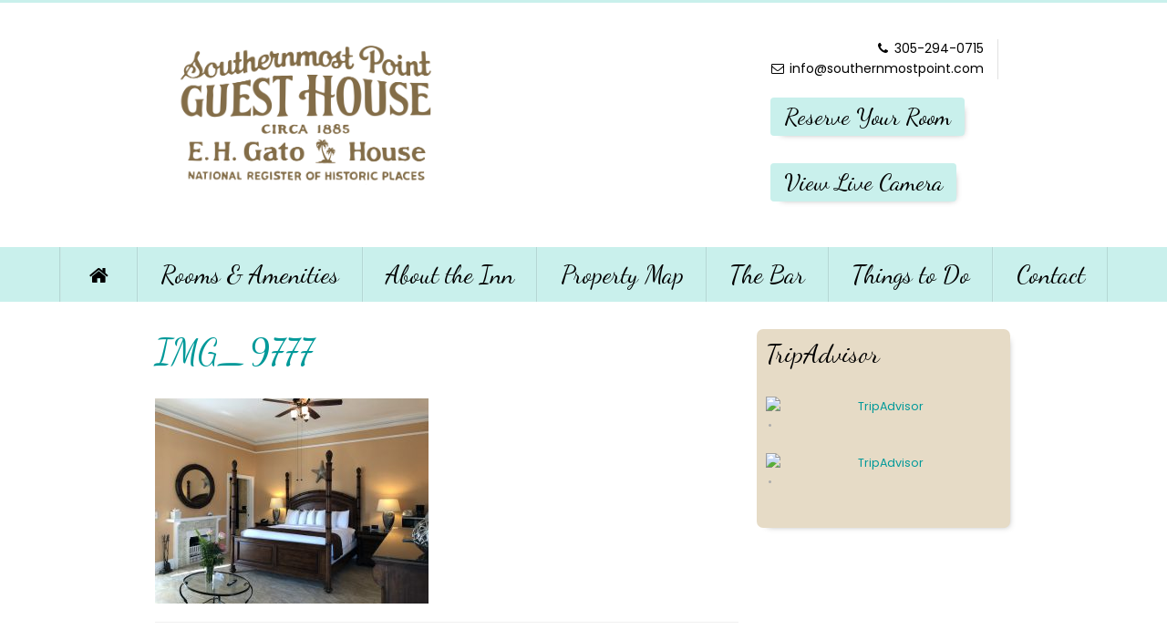

--- FILE ---
content_type: text/html; charset=UTF-8
request_url: https://southernmostpoint.com/rooms-amenities/img_9777/
body_size: 14939
content:
<!doctype html>
<html dir="ltr" lang="en-US">
	<head>

<!-- Basic Page Needs
================================================== -->
		
		<!-- Meta Tags -->
		<meta http-equiv="content-type" content="text/html; charset=UTF-8" />
		<meta name="viewport" content="width=device-width, initial-scale=1" />
				<!-- Favicons
		================================================== -->
					<link rel="shortcut icon" href="https://southernmostpoint.com/wp-content/uploads/2017/07/favicon.png" type="image/x-icon" />
				
		<link rel="apple-touch-icon" href="https://southernmostpoint.com/wp-content/themes/dignitas-themes/lib/img/apple-touch-icon.png" />
		<link rel="alternate" type="application/rss+xml" href="https://southernmostpoint.com/feed/" title="Southernmost Point Guest House latest posts" />
		<link rel="alternate" type="application/rss+xml" href="https://southernmostpoint.com/comments/feed/" title="Southernmost Point Guest House latest comments" />
		<link rel="pingback" href="https://southernmostpoint.com/xmlrpc.php" />
		<link rel="stylesheet" type="text/css" media="all" href="https://southernmostpoint.com/wp-content/themes/dignitas-themes/style.css" />

		<!--[if lt IE 9]>
		   <script>
		      document.createElement('header');
		      document.createElement('nav');
		      document.createElement('section');
		      document.createElement('article');
		      document.createElement('aside');
		      document.createElement('footer');
		   </script>
		<![endif]-->
		<meta name='robots' content='index, follow, max-image-preview:large, max-snippet:-1, max-video-preview:-1' />

<!-- Google Tag Manager for WordPress by gtm4wp.com -->
<script data-cfasync="false" data-pagespeed-no-defer>
	var gtm4wp_datalayer_name = "dataLayer";
	var dataLayer = dataLayer || [];
</script>
<!-- End Google Tag Manager for WordPress by gtm4wp.com -->
	<!-- This site is optimized with the Yoast SEO plugin v26.7 - https://yoast.com/wordpress/plugins/seo/ -->
	<title>IMG_9777 - Southernmost Point Guest House</title>
	<link rel="canonical" href="https://southernmostpoint.com/rooms-amenities/img_9777/" />
	<meta property="og:locale" content="en_US" />
	<meta property="og:type" content="article" />
	<meta property="og:title" content="IMG_9777 - Southernmost Point Guest House" />
	<meta property="og:url" content="https://southernmostpoint.com/rooms-amenities/img_9777/" />
	<meta property="og:site_name" content="Southernmost Point Guest House" />
	<meta property="og:image" content="https://southernmostpoint.com/rooms-amenities/img_9777" />
	<meta property="og:image:width" content="4032" />
	<meta property="og:image:height" content="3024" />
	<meta property="og:image:type" content="image/jpeg" />
	<meta name="twitter:card" content="summary_large_image" />
	<script type="application/ld+json" class="yoast-schema-graph">{"@context":"https://schema.org","@graph":[{"@type":"WebPage","@id":"https://southernmostpoint.com/rooms-amenities/img_9777/","url":"https://southernmostpoint.com/rooms-amenities/img_9777/","name":"IMG_9777 - Southernmost Point Guest House","isPartOf":{"@id":"https://southernmostpoint.com/#website"},"primaryImageOfPage":{"@id":"https://southernmostpoint.com/rooms-amenities/img_9777/#primaryimage"},"image":{"@id":"https://southernmostpoint.com/rooms-amenities/img_9777/#primaryimage"},"thumbnailUrl":"https://southernmostpoint.com/wp-content/uploads/2017/07/IMG_9777.jpg","datePublished":"2017-12-21T00:39:05+00:00","breadcrumb":{"@id":"https://southernmostpoint.com/rooms-amenities/img_9777/#breadcrumb"},"inLanguage":"en-US","potentialAction":[{"@type":"ReadAction","target":["https://southernmostpoint.com/rooms-amenities/img_9777/"]}]},{"@type":"ImageObject","inLanguage":"en-US","@id":"https://southernmostpoint.com/rooms-amenities/img_9777/#primaryimage","url":"https://southernmostpoint.com/wp-content/uploads/2017/07/IMG_9777.jpg","contentUrl":"https://southernmostpoint.com/wp-content/uploads/2017/07/IMG_9777.jpg","width":4032,"height":3024},{"@type":"BreadcrumbList","@id":"https://southernmostpoint.com/rooms-amenities/img_9777/#breadcrumb","itemListElement":[{"@type":"ListItem","position":1,"name":"Home","item":"https://southernmostpoint.com/"},{"@type":"ListItem","position":2,"name":"Room Selection","item":"https://southernmostpoint.com/rooms-amenities/"},{"@type":"ListItem","position":3,"name":"IMG_9777"}]},{"@type":"WebSite","@id":"https://southernmostpoint.com/#website","url":"https://southernmostpoint.com/","name":"Southernmost Point Guest House","description":"Your Key West Escape","publisher":{"@id":"https://southernmostpoint.com/#organization"},"potentialAction":[{"@type":"SearchAction","target":{"@type":"EntryPoint","urlTemplate":"https://southernmostpoint.com/?s={search_term_string}"},"query-input":{"@type":"PropertyValueSpecification","valueRequired":true,"valueName":"search_term_string"}}],"inLanguage":"en-US"},{"@type":"Organization","@id":"https://southernmostpoint.com/#organization","name":"Southernmost Point Guest House","url":"https://southernmostpoint.com/","logo":{"@type":"ImageObject","inLanguage":"en-US","@id":"https://southernmostpoint.com/#/schema/logo/image/","url":"https://southernmostpoint.com/wp-content/uploads/2017/07/Southernmost-Point-Guesthouse-LOGO_png.png","contentUrl":"https://southernmostpoint.com/wp-content/uploads/2017/07/Southernmost-Point-Guesthouse-LOGO_png.png","width":400,"height":168,"caption":"Southernmost Point Guest House"},"image":{"@id":"https://southernmostpoint.com/#/schema/logo/image/"}}]}</script>
	<!-- / Yoast SEO plugin. -->


<link rel='dns-prefetch' href='//fonts.googleapis.com' />
<link rel='dns-prefetch' href='//www.googletagmanager.com' />
<link rel="alternate" type="application/rss+xml" title="Southernmost Point Guest House &raquo; Feed" href="https://southernmostpoint.com/feed/" />
<link rel="alternate" type="application/rss+xml" title="Southernmost Point Guest House &raquo; Comments Feed" href="https://southernmostpoint.com/comments/feed/" />
<link rel="alternate" title="oEmbed (JSON)" type="application/json+oembed" href="https://southernmostpoint.com/wp-json/oembed/1.0/embed?url=https%3A%2F%2Fsouthernmostpoint.com%2Frooms-amenities%2Fimg_9777%2F" />
<link rel="alternate" title="oEmbed (XML)" type="text/xml+oembed" href="https://southernmostpoint.com/wp-json/oembed/1.0/embed?url=https%3A%2F%2Fsouthernmostpoint.com%2Frooms-amenities%2Fimg_9777%2F&#038;format=xml" />
		<!-- This site uses the Google Analytics by MonsterInsights plugin v9.11.1 - Using Analytics tracking - https://www.monsterinsights.com/ -->
							<script src="//www.googletagmanager.com/gtag/js?id=G-HWR57YP5D0"  data-cfasync="false" data-wpfc-render="false" type="text/javascript" async></script>
			<script data-cfasync="false" data-wpfc-render="false" type="text/javascript">
				var mi_version = '9.11.1';
				var mi_track_user = true;
				var mi_no_track_reason = '';
								var MonsterInsightsDefaultLocations = {"page_location":"https:\/\/southernmostpoint.com\/rooms-amenities\/img_9777\/"};
								if ( typeof MonsterInsightsPrivacyGuardFilter === 'function' ) {
					var MonsterInsightsLocations = (typeof MonsterInsightsExcludeQuery === 'object') ? MonsterInsightsPrivacyGuardFilter( MonsterInsightsExcludeQuery ) : MonsterInsightsPrivacyGuardFilter( MonsterInsightsDefaultLocations );
				} else {
					var MonsterInsightsLocations = (typeof MonsterInsightsExcludeQuery === 'object') ? MonsterInsightsExcludeQuery : MonsterInsightsDefaultLocations;
				}

								var disableStrs = [
										'ga-disable-G-HWR57YP5D0',
									];

				/* Function to detect opted out users */
				function __gtagTrackerIsOptedOut() {
					for (var index = 0; index < disableStrs.length; index++) {
						if (document.cookie.indexOf(disableStrs[index] + '=true') > -1) {
							return true;
						}
					}

					return false;
				}

				/* Disable tracking if the opt-out cookie exists. */
				if (__gtagTrackerIsOptedOut()) {
					for (var index = 0; index < disableStrs.length; index++) {
						window[disableStrs[index]] = true;
					}
				}

				/* Opt-out function */
				function __gtagTrackerOptout() {
					for (var index = 0; index < disableStrs.length; index++) {
						document.cookie = disableStrs[index] + '=true; expires=Thu, 31 Dec 2099 23:59:59 UTC; path=/';
						window[disableStrs[index]] = true;
					}
				}

				if ('undefined' === typeof gaOptout) {
					function gaOptout() {
						__gtagTrackerOptout();
					}
				}
								window.dataLayer = window.dataLayer || [];

				window.MonsterInsightsDualTracker = {
					helpers: {},
					trackers: {},
				};
				if (mi_track_user) {
					function __gtagDataLayer() {
						dataLayer.push(arguments);
					}

					function __gtagTracker(type, name, parameters) {
						if (!parameters) {
							parameters = {};
						}

						if (parameters.send_to) {
							__gtagDataLayer.apply(null, arguments);
							return;
						}

						if (type === 'event') {
														parameters.send_to = monsterinsights_frontend.v4_id;
							var hookName = name;
							if (typeof parameters['event_category'] !== 'undefined') {
								hookName = parameters['event_category'] + ':' + name;
							}

							if (typeof MonsterInsightsDualTracker.trackers[hookName] !== 'undefined') {
								MonsterInsightsDualTracker.trackers[hookName](parameters);
							} else {
								__gtagDataLayer('event', name, parameters);
							}
							
						} else {
							__gtagDataLayer.apply(null, arguments);
						}
					}

					__gtagTracker('js', new Date());
					__gtagTracker('set', {
						'developer_id.dZGIzZG': true,
											});
					if ( MonsterInsightsLocations.page_location ) {
						__gtagTracker('set', MonsterInsightsLocations);
					}
										__gtagTracker('config', 'G-HWR57YP5D0', {"forceSSL":"true","link_attribution":"true"} );
										window.gtag = __gtagTracker;										(function () {
						/* https://developers.google.com/analytics/devguides/collection/analyticsjs/ */
						/* ga and __gaTracker compatibility shim. */
						var noopfn = function () {
							return null;
						};
						var newtracker = function () {
							return new Tracker();
						};
						var Tracker = function () {
							return null;
						};
						var p = Tracker.prototype;
						p.get = noopfn;
						p.set = noopfn;
						p.send = function () {
							var args = Array.prototype.slice.call(arguments);
							args.unshift('send');
							__gaTracker.apply(null, args);
						};
						var __gaTracker = function () {
							var len = arguments.length;
							if (len === 0) {
								return;
							}
							var f = arguments[len - 1];
							if (typeof f !== 'object' || f === null || typeof f.hitCallback !== 'function') {
								if ('send' === arguments[0]) {
									var hitConverted, hitObject = false, action;
									if ('event' === arguments[1]) {
										if ('undefined' !== typeof arguments[3]) {
											hitObject = {
												'eventAction': arguments[3],
												'eventCategory': arguments[2],
												'eventLabel': arguments[4],
												'value': arguments[5] ? arguments[5] : 1,
											}
										}
									}
									if ('pageview' === arguments[1]) {
										if ('undefined' !== typeof arguments[2]) {
											hitObject = {
												'eventAction': 'page_view',
												'page_path': arguments[2],
											}
										}
									}
									if (typeof arguments[2] === 'object') {
										hitObject = arguments[2];
									}
									if (typeof arguments[5] === 'object') {
										Object.assign(hitObject, arguments[5]);
									}
									if ('undefined' !== typeof arguments[1].hitType) {
										hitObject = arguments[1];
										if ('pageview' === hitObject.hitType) {
											hitObject.eventAction = 'page_view';
										}
									}
									if (hitObject) {
										action = 'timing' === arguments[1].hitType ? 'timing_complete' : hitObject.eventAction;
										hitConverted = mapArgs(hitObject);
										__gtagTracker('event', action, hitConverted);
									}
								}
								return;
							}

							function mapArgs(args) {
								var arg, hit = {};
								var gaMap = {
									'eventCategory': 'event_category',
									'eventAction': 'event_action',
									'eventLabel': 'event_label',
									'eventValue': 'event_value',
									'nonInteraction': 'non_interaction',
									'timingCategory': 'event_category',
									'timingVar': 'name',
									'timingValue': 'value',
									'timingLabel': 'event_label',
									'page': 'page_path',
									'location': 'page_location',
									'title': 'page_title',
									'referrer' : 'page_referrer',
								};
								for (arg in args) {
																		if (!(!args.hasOwnProperty(arg) || !gaMap.hasOwnProperty(arg))) {
										hit[gaMap[arg]] = args[arg];
									} else {
										hit[arg] = args[arg];
									}
								}
								return hit;
							}

							try {
								f.hitCallback();
							} catch (ex) {
							}
						};
						__gaTracker.create = newtracker;
						__gaTracker.getByName = newtracker;
						__gaTracker.getAll = function () {
							return [];
						};
						__gaTracker.remove = noopfn;
						__gaTracker.loaded = true;
						window['__gaTracker'] = __gaTracker;
					})();
									} else {
										console.log("");
					(function () {
						function __gtagTracker() {
							return null;
						}

						window['__gtagTracker'] = __gtagTracker;
						window['gtag'] = __gtagTracker;
					})();
									}
			</script>
							<!-- / Google Analytics by MonsterInsights -->
		<style id='wp-img-auto-sizes-contain-inline-css' type='text/css'>
img:is([sizes=auto i],[sizes^="auto," i]){contain-intrinsic-size:3000px 1500px}
/*# sourceURL=wp-img-auto-sizes-contain-inline-css */
</style>
<link rel='stylesheet' id='wpra-lightbox-css' href='https://southernmostpoint.com/wp-content/plugins/wp-rss-aggregator/core/css/jquery-colorbox.css?ver=1.4.33' type='text/css' media='all' />
<link rel='stylesheet' id='layerslider-css' href='https://southernmostpoint.com/wp-content/plugins/LayerSlider/static/layerslider/css/layerslider.css?ver=6.9.2' type='text/css' media='all' />
<link rel='stylesheet' id='ls-google-fonts-css' href='https://fonts.googleapis.com/css?family=Lato:100,300,regular,700,900%7COpen+Sans:300%7CIndie+Flower:regular%7COswald:300,regular,700&#038;subset=latin%2Clatin-ext' type='text/css' media='all' />
<style id='wp-emoji-styles-inline-css' type='text/css'>

	img.wp-smiley, img.emoji {
		display: inline !important;
		border: none !important;
		box-shadow: none !important;
		height: 1em !important;
		width: 1em !important;
		margin: 0 0.07em !important;
		vertical-align: -0.1em !important;
		background: none !important;
		padding: 0 !important;
	}
/*# sourceURL=wp-emoji-styles-inline-css */
</style>
<style id='wp-block-library-inline-css' type='text/css'>
:root{--wp-block-synced-color:#7a00df;--wp-block-synced-color--rgb:122,0,223;--wp-bound-block-color:var(--wp-block-synced-color);--wp-editor-canvas-background:#ddd;--wp-admin-theme-color:#007cba;--wp-admin-theme-color--rgb:0,124,186;--wp-admin-theme-color-darker-10:#006ba1;--wp-admin-theme-color-darker-10--rgb:0,107,160.5;--wp-admin-theme-color-darker-20:#005a87;--wp-admin-theme-color-darker-20--rgb:0,90,135;--wp-admin-border-width-focus:2px}@media (min-resolution:192dpi){:root{--wp-admin-border-width-focus:1.5px}}.wp-element-button{cursor:pointer}:root .has-very-light-gray-background-color{background-color:#eee}:root .has-very-dark-gray-background-color{background-color:#313131}:root .has-very-light-gray-color{color:#eee}:root .has-very-dark-gray-color{color:#313131}:root .has-vivid-green-cyan-to-vivid-cyan-blue-gradient-background{background:linear-gradient(135deg,#00d084,#0693e3)}:root .has-purple-crush-gradient-background{background:linear-gradient(135deg,#34e2e4,#4721fb 50%,#ab1dfe)}:root .has-hazy-dawn-gradient-background{background:linear-gradient(135deg,#faaca8,#dad0ec)}:root .has-subdued-olive-gradient-background{background:linear-gradient(135deg,#fafae1,#67a671)}:root .has-atomic-cream-gradient-background{background:linear-gradient(135deg,#fdd79a,#004a59)}:root .has-nightshade-gradient-background{background:linear-gradient(135deg,#330968,#31cdcf)}:root .has-midnight-gradient-background{background:linear-gradient(135deg,#020381,#2874fc)}:root{--wp--preset--font-size--normal:16px;--wp--preset--font-size--huge:42px}.has-regular-font-size{font-size:1em}.has-larger-font-size{font-size:2.625em}.has-normal-font-size{font-size:var(--wp--preset--font-size--normal)}.has-huge-font-size{font-size:var(--wp--preset--font-size--huge)}.has-text-align-center{text-align:center}.has-text-align-left{text-align:left}.has-text-align-right{text-align:right}.has-fit-text{white-space:nowrap!important}#end-resizable-editor-section{display:none}.aligncenter{clear:both}.items-justified-left{justify-content:flex-start}.items-justified-center{justify-content:center}.items-justified-right{justify-content:flex-end}.items-justified-space-between{justify-content:space-between}.screen-reader-text{border:0;clip-path:inset(50%);height:1px;margin:-1px;overflow:hidden;padding:0;position:absolute;width:1px;word-wrap:normal!important}.screen-reader-text:focus{background-color:#ddd;clip-path:none;color:#444;display:block;font-size:1em;height:auto;left:5px;line-height:normal;padding:15px 23px 14px;text-decoration:none;top:5px;width:auto;z-index:100000}html :where(.has-border-color){border-style:solid}html :where([style*=border-top-color]){border-top-style:solid}html :where([style*=border-right-color]){border-right-style:solid}html :where([style*=border-bottom-color]){border-bottom-style:solid}html :where([style*=border-left-color]){border-left-style:solid}html :where([style*=border-width]){border-style:solid}html :where([style*=border-top-width]){border-top-style:solid}html :where([style*=border-right-width]){border-right-style:solid}html :where([style*=border-bottom-width]){border-bottom-style:solid}html :where([style*=border-left-width]){border-left-style:solid}html :where(img[class*=wp-image-]){height:auto;max-width:100%}:where(figure){margin:0 0 1em}html :where(.is-position-sticky){--wp-admin--admin-bar--position-offset:var(--wp-admin--admin-bar--height,0px)}@media screen and (max-width:600px){html :where(.is-position-sticky){--wp-admin--admin-bar--position-offset:0px}}
/*wp_block_styles_on_demand_placeholder:696e06c79d0d0*/
/*# sourceURL=wp-block-library-inline-css */
</style>
<style id='classic-theme-styles-inline-css' type='text/css'>
/*! This file is auto-generated */
.wp-block-button__link{color:#fff;background-color:#32373c;border-radius:9999px;box-shadow:none;text-decoration:none;padding:calc(.667em + 2px) calc(1.333em + 2px);font-size:1.125em}.wp-block-file__button{background:#32373c;color:#fff;text-decoration:none}
/*# sourceURL=/wp-includes/css/classic-themes.min.css */
</style>
<link rel='stylesheet' id='awesome-weather-css' href='https://southernmostpoint.com/wp-content/plugins/awesome-weather/awesome-weather.css?ver=6.9' type='text/css' media='all' />
<style id='awesome-weather-inline-css' type='text/css'>
.awesome-weather-wrap { font-family: 'Open Sans', sans-serif; font-weight: 400; font-size: 14px; line-height: 14px; }
/*# sourceURL=awesome-weather-inline-css */
</style>
<link rel='stylesheet' id='opensans-googlefont-css' href='//fonts.googleapis.com/css?family=Open+Sans%3A400&#038;ver=6.9' type='text/css' media='all' />
<link rel='stylesheet' id='main-style-css' href='https://southernmostpoint.com/wp-content/themes/dignitas-themes/lib/css/style.css?ver=6.9' type='text/css' media='all' />
<link rel='stylesheet' id='grid-css' href='https://southernmostpoint.com/wp-content/themes/dignitas-themes/lib/css/grid.css?ver=6.9' type='text/css' media='all' />
<link rel='stylesheet' id='icons-css' href='https://southernmostpoint.com/wp-content/themes/dignitas-themes/lib/css/icons.css?ver=6.9' type='text/css' media='all' />
<link rel='stylesheet' id='prettyphoto-css' href='https://southernmostpoint.com/wp-content/themes/dignitas-themes/lib/css/prettyphoto.css?ver=6.9' type='text/css' media='all' />
<link rel='stylesheet' id='google-fonts-1-css' href='https://fonts.googleapis.com/css?family=Poppins%7C%27+rel%3D%27stylesheet%27+type%3D%27text%2Fcss&#038;ver=6.9' type='text/css' media='all' />
<link rel='stylesheet' id='google-fonts-2-css' href='https://fonts.googleapis.com/css?family=Dancing+Script%7C%27+rel%3D%27stylesheet%27+type%3D%27text%2Fcss&#038;ver=6.9' type='text/css' media='all' />
<link rel='stylesheet' id='google-fonts-3-css' href='https://fonts.googleapis.com/css?family=Dancing+Script%7C%27+rel%3D%27stylesheet%27+type%3D%27text%2Fcss&#038;ver=6.9' type='text/css' media='all' />
<link rel='stylesheet' id='jquery-ui-css' href='https://southernmostpoint.com/wp-content/themes/dignitas-themes/includes/admin/buttons-formatting/custom-editor-style.css?ver=6.9' type='text/css' media='all' />
<link rel='stylesheet' id='fonts-css' href='https://southernmostpoint.com/wp-content/themes/dignitas-themes/lib/css/fonts.php?ver=6.9' type='text/css' media='all' />
<link rel='stylesheet' id='ot-dynamic-css-css' href='https://southernmostpoint.com/wp-content/themes/dignitas-themes/lib/css/dynamic-css.php?ver=6.9' type='text/css' media='all' />
<link rel='stylesheet' id='style-css' href='https://southernmostpoint.com/wp-content/themes/dignitas-themes/style.css?ver=6.9' type='text/css' media='all' />
<link rel='stylesheet' id='slb_core-css' href='https://southernmostpoint.com/wp-content/plugins/simple-lightbox/client/css/app.css?ver=2.9.4' type='text/css' media='all' />
<!--n2css--><!--n2js--><script type="18ea9a3f62465a63268184db-text/javascript" id="layerslider-greensock-js-extra">
/* <![CDATA[ */
var LS_Meta = {"v":"6.9.2"};
//# sourceURL=layerslider-greensock-js-extra
/* ]]> */
</script>
<script type="18ea9a3f62465a63268184db-text/javascript" src="https://southernmostpoint.com/wp-content/plugins/LayerSlider/static/layerslider/js/greensock.js?ver=1.19.0" id="layerslider-greensock-js"></script>
<script type="18ea9a3f62465a63268184db-text/javascript" src="https://southernmostpoint.com/wp-includes/js/jquery/jquery.min.js?ver=3.7.1" id="jquery-core-js"></script>
<script type="18ea9a3f62465a63268184db-text/javascript" src="https://southernmostpoint.com/wp-includes/js/jquery/jquery-migrate.min.js?ver=3.4.1" id="jquery-migrate-js"></script>
<script type="18ea9a3f62465a63268184db-text/javascript" src="https://southernmostpoint.com/wp-content/plugins/LayerSlider/static/layerslider/js/layerslider.kreaturamedia.jquery.js?ver=6.9.2" id="layerslider-js"></script>
<script type="18ea9a3f62465a63268184db-text/javascript" src="https://southernmostpoint.com/wp-content/plugins/LayerSlider/static/layerslider/js/layerslider.transitions.js?ver=6.9.2" id="layerslider-transitions-js"></script>
<script type="18ea9a3f62465a63268184db-text/javascript" src="https://southernmostpoint.com/wp-content/plugins/google-analytics-for-wordpress/assets/js/frontend-gtag.min.js?ver=9.11.1" id="monsterinsights-frontend-script-js" async="async" data-wp-strategy="async"></script>
<script data-cfasync="false" data-wpfc-render="false" type="text/javascript" id='monsterinsights-frontend-script-js-extra'>/* <![CDATA[ */
var monsterinsights_frontend = {"js_events_tracking":"true","download_extensions":"doc,pdf,ppt,zip,xls,docx,pptx,xlsx,jpg,gif,jpeg,png,php,html,txt","inbound_paths":"[]","home_url":"https:\/\/southernmostpoint.com","hash_tracking":"false","v4_id":"G-HWR57YP5D0"};/* ]]> */
</script>
<script type="18ea9a3f62465a63268184db-text/javascript" src="https://southernmostpoint.com/wp-content/themes/dignitas-themes/lib/js/jquery.flickr.js?ver=6.9" id="flickr-js"></script>
<meta name="generator" content="Powered by LayerSlider 6.9.2 - Multi-Purpose, Responsive, Parallax, Mobile-Friendly Slider Plugin for WordPress." />
<!-- LayerSlider updates and docs at: https://layerslider.kreaturamedia.com -->
<link rel="https://api.w.org/" href="https://southernmostpoint.com/wp-json/" /><link rel="alternate" title="JSON" type="application/json" href="https://southernmostpoint.com/wp-json/wp/v2/media/1015" /><link rel="EditURI" type="application/rsd+xml" title="RSD" href="https://southernmostpoint.com/xmlrpc.php?rsd" />
<meta name="generator" content="WordPress 6.9" />
<link rel='shortlink' href='https://southernmostpoint.com/?p=1015' />
<script type="18ea9a3f62465a63268184db-text/javascript">var ajaxurl = "https://southernmostpoint.com/wp-admin/admin-ajax.php";</script><meta name="generator" content="Site Kit by Google 1.170.0" />
<!-- Google Tag Manager for WordPress by gtm4wp.com -->
<!-- GTM Container placement set to manual -->
<script data-cfasync="false" data-pagespeed-no-defer type="text/javascript">
	var dataLayer_content = {"pagePostType":"attachment","pagePostType2":"single-attachment","pagePostAuthor":"Sandy"};
	dataLayer.push( dataLayer_content );
</script>
<script data-cfasync="false" data-pagespeed-no-defer type="text/javascript">
(function(w,d,s,l,i){w[l]=w[l]||[];w[l].push({'gtm.start':
new Date().getTime(),event:'gtm.js'});var f=d.getElementsByTagName(s)[0],
j=d.createElement(s),dl=l!='dataLayer'?'&l='+l:'';j.async=true;j.src=
'//www.googletagmanager.com/gtm.js?id='+i+dl;f.parentNode.insertBefore(j,f);
})(window,document,'script','dataLayer','GTM-NK7J6DJ');
</script>
<!-- End Google Tag Manager for WordPress by gtm4wp.com --><link rel="icon" href="https://southernmostpoint.com/wp-content/uploads/2024/02/cropped-Icon-32x32.png" sizes="32x32" />
<link rel="icon" href="https://southernmostpoint.com/wp-content/uploads/2024/02/cropped-Icon-192x192.png" sizes="192x192" />
<link rel="apple-touch-icon" href="https://southernmostpoint.com/wp-content/uploads/2024/02/cropped-Icon-180x180.png" />
<meta name="msapplication-TileImage" content="https://southernmostpoint.com/wp-content/uploads/2024/02/cropped-Icon-270x270.png" />
		<style type="text/css" id="wp-custom-css">
			/*
You can add your own CSS here.

Click the help icon above to learn more.
*/


body {
	color: #333;
}

a:link, a:visited, a:active {
	color: #009999;
}

a:hover {
	color: #CEB78D;
}

h1, .entry-title {
	font-size: 2.857em;
}

h1, h3, h4 {
	color: #009999;
}

h2 {
	color: #000;
	font-weight:normal;
	font-size: 2.5em;
}

#logo {
    float: left;
    margin-top: -0px;
	width: 320px;
}

.icon-home::before {
    font-size: 0.8em;
}


.sf-menu a:link, .sf-menu a:visited  {
    color: #000 !important;
    font-size: 2em;
    font-family: 'Dancing Script', cursive;
}

.sf-menu a {
    padding: 0 24px;
}

.sf-menu, .sf-menu * {
    color: #000;
}

.sf-menu li:hover > a, .sf-menu li.sfHover > a {
    color: #ceb78d !important;
}

#primary-navigation {
	width:100%;
}

#primary-navigation > .container {
    width: 100%;
    z-index: 10001;
    margin: 0px auto;
    border-radius: 7px;
}



.mobileMenu {
    border: 15px solid #c9f0ec;
}


ul.contact-informations span {
    font-size: 1.2em;
    font-weight: normal;
}

ul.contact-informations p {
    font-size: 1em;
    margin-bottom: 1px;
}

ul.contact-informations a {
    color:#000;
}

ul.contact-informations a:hover {
	color: #CEB78D;
}

ul.contact-informations i {
    color: #000;
}

.awesome-weather-header {
    display: none;
}

.awesome-weather-current-temp {
    padding: 0px 15px;
    font-size: 40px;
    font-weight: normal;
}

#weather {
    text-align: center;
    margin-top: -6px;
    margin-left: -13px;
}

#widget-areas-266 .call-to-action {
    background-color: #fff;
    border: 0px;
    overflow: visible;
    padding: 0px 0px 0px 0px;
    font-size: 0.95em;
}

#primary-fullwidth .call-to-action {
	background-color: #e6dbc6;
	border-radius: 4px;
	-webkit-box-shadow: 5px 5px 7px -7px rgba(153,153,153,1);
	-moz-box-shadow: 5px 5px 7px -7px rgba(153,153,153,1);
	box-shadow: 5px 5px 7px -7px rgba(153,153,153,1);
	border: 0px;
	margin-bottom: 40px;
}

#primary-fullwidth .call-to-action p {
    color: #000;
    font-size: 2.2em;
	font-family: 'Dancing Script', cursive;
    margin-top: 12px;
	  display: inline-block;
}

#primary-fullwidth .call-to-action a.button:hover {
    background-color: #fff;
}

#main-right-block .call-to-action .button {
	float:none;
}

a.cta-phone {
	font-size: 55%;
	font-family: 'Poppins';
	padding-left:20px;
}

.call-to-action .button {
	border-radius: 4px;
	font-size: 2em;
	font-family: 'Dancing Script', cursive;
	-webkit-box-shadow: 5px 5px 7px -7px rgba(153,153,153,1);
	-moz-box-shadow: 5px 5px 7px -7px rgba(153,153,153,1);
	box-shadow: 5px 5px 7px -7px rgba(153,153,153,1);
}

.call-to-action a.button {
    color: #000 !important;
}

.ls-slide, .ls-bg, .ls-active, .ls-preloaded {
opacity: 1 !important;
-webkit-transform-style: preserve-3d;
-webkit-backface-visibility: hidden;
-webkit-transform: translateZ(0);
}

.ls-l {
	font-weight:bold;
	color:#000;
	font-size:6em;
	text-align:center;
	text-shadow: 3px 3px 5px rgba(150, 150, 150, 1);
	background: rgba(255,255,255,0.7);
	border-radius:7px;
}

.entry-title {
    margin-bottom: 25px;
}


ul.entry-meta {
    display:none;
}

.one-fourth h4, .one-fourth h1 {
	font-size: 1.9em;
	text-shadow: 3px 3px 5px rgba(150, 150, 150, 0.2);
	color: #009999;
}

.one-fourth .button.orange-btn {
	display:none;
}

.special-feature {
	-webkit-box-shadow: 5px 5px 7px -7px rgba(153,153,153,1);
	-moz-box-shadow: 5px 5px 7px -7px rgba(153,153,153,1);
	box-shadow: 5px 5px 7px -7px rgba(153,153,153,1);
	border-radius: 7px;
}

.special-feature img {
    border-radius: 7px 7px 0px 0px;
}

.image-polaroid {
	-webkit-box-shadow: 5px 5px 7px -7px rgba(153,153,153,1);
	-moz-box-shadow: 5px 5px 7px -7px rgba(153,153,153,1);
	box-shadow: 5px 5px 7px -7px rgba(153,153,153,1);
	border-radius: 4px;
}

.special-feature h5 {
    font-weight: normal;
    font-size: 1.4em;
	text-shadow: 3px 3px 5px rgba(150, 150, 150, 0.2);
	color: #009999;
}

.special-feature p {
    padding-left: 5px;
    padding-right: 5px;
    font-size: 0.8em;
}

.hover-image-alt1 {
    background-color: #e6dbc6;
    border-radius: 7px 7px 0px 0px;
}

.two-thirds h5, .one-third h5, .welcome h5 {
	font-size: 2.1em;
    font-weight: normal;
	text-shadow: 3px 3px 5px rgba(150, 150, 150, 0.2);
	color: #009999;
}

.one-third h5 {
	margin-left:-14px;
	color: #009999;
}

.welcome h5 {
	text-align:center;
}

.welcome a {
	color: #000;
}

.welcome a:hover {
	color: #e6dbc6;
}

.special-offers .title {
	color: #000;
	font-weight: normal;
	font-size: 1em;
	font-family: "Poppins", "Helvetica Neue", Arial, Helvetica, sans-serif;

}
ul.accommodations {
    text-align: center;
    list-style-type: none;
}

ul.accommodations li {
    list-style-type: none;
    display: inline-block;
    padding: 5px;
}


#sidebar {
	border-radius: 7px;
	-webkit-box-shadow: 5px 5px 7px -7px rgba(153,153,153,1);
	-moz-box-shadow: 5px 5px 7px -7px rgba(153,153,153,1);
	box-shadow: 5px 5px 7px -7px rgba(153,153,153,1);
	background-color: #e6dbc6;
	width: 258px;
	padding: 10px;
}

#sidebar .widget .widget-title {
	color: #000;
	font-weight: normal;
    font-size: 29px;
}

#sidebar h2 {
	color: #000;
	font-weight: normal;
    font-size: 29px;
}

input[type="text"], input[type="password"], input[type="email"], textarea {
    padding: 6px;
}

select {
	padding: 2px;
}

#footer {
    font-size: 88%;
    color: #000;
}

#footer .widget {
}

#footer i, #footer h5 {
    color: #000;
    font-size: 20px;
    font-weight: normal;
}

#footer a {
    color: #000;
}

#footer a:hover {
	color: #CEB78D;
}

#copyright {
	text-align:center;
}


@media only screen and (min-width : 600px) and (max-width: 1000px) {
#logo {
    width: auto;
}

#main-right-block {
    margin-top: 10px;
	float:none;
}
#weather {
    float: none;
    margin-left: 0px;
}
ul.contact-informations {
    float: none;
	border:none;
	text-align:center;
	padding-right: 0px;
	margin-right: 0px;
}
ul.contact-informations p {
    text-align: center;
    font-size: 1em;
    font-weight: normal;
}
.mobileMenu {
    width: 97%;
}

#primary-navigation {
    padding: 5px;
}

#widget-areas-266 .call-to-action {
	margin-bottom: 10px;
    padding: 20px 0px 20px 0px;
}

.call-to-action {
    padding: 0px;
}
#primary-fullwidth .call-to-action {
    padding: 5px;
}

#primary-fullwidth .call-to-action p {
    font-size: 1.3em;
}
h1 {
    text-align: center;
	font-size: 2em;
}
.two-thirds h5, .one-third h5 {
    font-size: 1.7em;
    font-weight: normal;
    line-height: 1.3em;
	margin-left: auto;
}

#sidebar {
    width: 92%;
}
#primary-left {
    margin-bottom: 10px;
}
}


@media only screen and (min-width : 481px) and (max-width: 768px) {
#main-right-block {
    margin-top: 0px;
    float: right;
    margin-right: 20px;
}
#primary-navigation {
    padding: 5px;
}
.mobileMenu {
	width: 99%;
}

#weather {
    text-align: center;
    margin-top: -6px;
    margin-left: auto;
}

.awesome-weather-current-temp {
    padding: 0px;
}

#widget-areas-266 .call-to-action {
	margin-bottom:0px;
	padding: 0px 30px 0px 0px;
}

#main-right-block .call-to-action .button {
    float: right;
}

#primary-fullwidth .call-to-action {
	background-color: #e6dbc6;
	border-radius: 7px;
	-webkit-box-shadow: 5px 5px 7px -7px rgba(153,153,153,1);
	-moz-box-shadow: 5px 5px 7px -7px rgba(153,153,153,1);
	box-shadow: 5px 5px 7px -7px rgba(153,153,153,1);
	border: 0px;
	padding: 20px;
}

#primary-fullwidth .call-to-action p {
    font-size: 1.8em;
}
h1 {
    text-align: center;
	font-size: 2.2em;
}
.two-thirds h5, .one-third h5 {
    font-size: 1.8em;
}
#sidebar {
    width: 408px;
}
#footer {
    font-size: 85%;
}
}

@media only screen and (min-width : 879px) and (max-width: 1179px) {

#primary-left {
    width: 620px;
    margin-right: 40px;
}
.sf-menu a {
    padding: 0 23px;
}
}

@media only screen and (min-width : 769px) {
#primary-navigation ul {
    display: table;
    width: auto;
	text-align:center;
	margin: 0 auto;
}
}

body {
    margin: 0;
    padding: 0;
}


		</style>
			
	<!-- END head -->
	</head>
	
	<!-- BEGIN body -->
	<body data-rsssl=1 class="attachment wp-singular attachment-template-default single single-attachment postid-1015 attachmentid-1015 attachment-jpeg wp-theme-dignitas-themes">

<!-- Google Tag Manager -->

<!-- GTM Container placement set to manual -->
<!-- Google Tag Manager (noscript) -->
				<noscript><iframe src="https://www.googletagmanager.com/ns.html?id=GTM-NK7J6DJ" height="0" width="0" style="display:none;visibility:hidden" aria-hidden="true"></iframe></noscript>
<!-- End Google Tag Manager (noscript) -->
			
<div class="border-top-body"></div>
<div class="container">	
    <div id="header" role="banner">   
    	   
    		<div id="logo">
    			<a href="https://southernmostpoint.com">
    				<img src="https://southernmostpoint.com/wp-content/uploads/2024/02/Southernmost-Point-Guest-House-Logo-Original.png" alt="Southernmost Point Guest House">
    			</a>
    		</div>
    	         <div id="main-right-block">
            <ul class="contact-informations">
                <li>
                    <p><i class="icon-phone"></i> <a href="tel:305-294-0715">305-294-0715</a></p>
					<p><i class="icon-envelope"></i> <a href="/cdn-cgi/l/email-protection#a8c1c6cec7e8dbc7dddcc0cddac6c5c7dbdcd8c7c1c6dc86cbc7c5"><span class="__cf_email__" data-cfemail="6c05020a032c1f03191804091e0201031f181c03050218420f0301">[email&#160;protected]</span></a></p>
                </li>
            </ul>

<!-- weather and time -->
<!-- /weather and time -->

<!-- Reservations -->
	<div id="widget-areas-266" class="widget-areas booknow">
	<div id="text-7" class="widget-1 first widget widget_text">			<div class="textwidget"><div class="call-to-action"><a class="button" href="https://hotels.cloudbeds.com/reservation/W1GVzu" target="_blank" rel="noopener">Reserve Your Room</a></div>
</div>
		</div><div id="text-10" class="widget-2 last widget widget_text">			<div class="textwidget"><div class="call-to-action"><a class="button" href="https://southernmostpoint.com/our-view/" target="_blank" rel="noopener">View Live Camera</a></div>
</div>
		</div>	</div>
<!-- / Reservations -->


                    </div>
	</div>
</div>

<div id="primary-navigation" role="navigation">
	<div class="container">
			<ul class="sf-menu"><li><a href="https://southernmostpoint.com"><i class="icon-home"></i><span style="display:none;" >Home</span></a></li><li id="menu-item-396" class="menu-item menu-item-type-post_type menu-item-object-post menu-item-396"><a href="https://southernmostpoint.com/rooms-amenities/">Rooms &#038; Amenities</a></li>
<li id="menu-item-398" class="menu-item menu-item-type-post_type menu-item-object-post menu-item-398"><a href="https://southernmostpoint.com/about-the-inn/">About the Inn</a></li>
<li id="menu-item-3789" class="menu-item menu-item-type-post_type menu-item-object-page menu-item-3789"><a href="https://southernmostpoint.com/map/">Property Map</a></li>
<li id="menu-item-1762" class="menu-item menu-item-type-post_type menu-item-object-post menu-item-1762"><a href="https://southernmostpoint.com/the-bar/">The Bar</a></li>
<li id="menu-item-397" class="menu-item menu-item-type-post_type menu-item-object-post menu-item-397"><a href="https://southernmostpoint.com/things-to-do/">Things to Do</a></li>
<li id="menu-item-78" class="menu-item menu-item-type-post_type menu-item-object-page menu-item-78"><a href="https://southernmostpoint.com/contact/">Contact</a></li>
</ul>    </div>
</div>




<div class="container">
	<!-- Primary content -->
    <div id="primary-left">
        <!-- Post -->

		    	<!-- Post -->
    	<article class="entry-post post-1015 attachment type-attachment status-inherit hentry">
    		    			<h1 class="entry-title">IMG_9777</h1>
    		            <ul class="entry-meta">
            	<li class="posted-author">By <a title="All posts from Sandy" class="tooltip">Sandy</a></li>
            	<li class="posted-date">December 21, 2017</li>
            	                <li class="posted-tags">
					
				</li>
            </ul>

			
            <div class="entry-content">
				<p class="attachment"><a href="https://southernmostpoint.com/wp-content/uploads/2017/07/IMG_9777.jpg" data-slb-active="1" data-slb-asset="95855451" data-slb-internal="0" data-slb-group="slb"><img fetchpriority="high" decoding="async" width="300" height="225" src="https://southernmostpoint.com/wp-content/uploads/2017/07/IMG_9777-300x225.jpg" class="attachment-medium size-medium" alt="" srcset="https://southernmostpoint.com/wp-content/uploads/2017/07/IMG_9777-300x225.jpg 300w, https://southernmostpoint.com/wp-content/uploads/2017/07/IMG_9777-768x576.jpg 768w, https://southernmostpoint.com/wp-content/uploads/2017/07/IMG_9777-1024x768.jpg 1024w" sizes="(max-width: 300px) 100vw, 300px" /></a></p>
			
			</div>

						
        </article>
		
				
		        
  
	</div>
					  <!-- Sidebar -->
				  <div class="sidebar" id="sidebar">
						<aside class="widget-1 first widget">
<h2 class="wp-block-heading">TripAdvisor</h2>
</aside><aside class="widget-2 last widget"><div align="center"> <figure><a href="https://www.tripadvisor.com/Hotel_Review-g34345-d248348-Reviews-Southernmost_Point_Guest_House-Key_West_Florida_Keys_Florida.html" target="_blank" rel="noopener"><img decoding="async" id="CDSWIDCOELOGO" class="widCOEImg" src="https://www.tripadvisor.com/img/cdsi/img2/awards/CoE2017_WidgetAsset-14348-2.png" alt="TripAdvisor"></a></figure><div id="TA_certificateOfExcellence337" class="TA_certificateOfExcellence">
<ul id="lLLSORyG4" class="TA_links WM6EnZqz7up">
 	<li id="c3SCpli" class="yrAeb5F"></li>
</ul>
</div>
<script data-cfasync="false" src="/cdn-cgi/scripts/5c5dd728/cloudflare-static/email-decode.min.js"></script><script src="https://www.jscache.com/wejs?wtype=certificateOfExcellence&amp;uniq=337&amp;locationId=248348&amp;lang=en_US&amp;year=2017&amp;display_version=2" type="18ea9a3f62465a63268184db-text/javascript"></script>
<figure><a href="https://www.tripadvisor.com/" target="_blank" rel="noopener"><img decoding="async" src="https://www.tripadvisor.com/img/cdsi/img2/branding/150_logo-11900-2.png" alt="TripAdvisor"></a></figure><div id="TA_selfserveprop973" class="TA_selfserveprop">
<ul id="BVQQRSEcl4U" class="TA_links z0Bc96x7Tp3">
 	<li id="bZtqaIuB" class="OrlFB0"></li>
</ul>
</div>
<script src="https://www.jscache.com/wejs?wtype=selfserveprop&amp;uniq=973&amp;locationId=248348&amp;lang=en_US&amp;rating=true&amp;nreviews=3&amp;writereviewlink=true&amp;popIdx=false&amp;iswide=false&amp;border=true&amp;display_version=2" type="18ea9a3f62465a63268184db-text/javascript"></script>
</div></aside>					<!-- END Sidebar -->
					</div>
	
</div>
<div id="footer">
    <div class="container">
        <div class="row">
         	<aside class="widget-1 first widget"><h5 class="widget-title">Location</h5>			<div class="textwidget"><p>Located on Historic Duval Street.</p>
<ul class="awesome-icons">
<li><i class="icon-map-marker"></i> <a href="https://goo.gl/maps/HuW99X3B6qm" target="_blank" rel="noopener">1327 Duval Street</a></li>
<li><i class="icon-phone"></i> Phone: <a href="tel:305-294-0715">305-294-0715</a></li>
<li><i class="icon-envelope"></i> <a href="/cdn-cgi/l/email-protection#620b0c040d22110d17160a07100c0f0d1116120d0b0c164c010d0f">Email us</a></li>
<li><i class="icon-time"></i> Office Hours: 8AM–8PM</li>
</ul>
</div>
		</aside><aside class="widget-2 widget"><h5 class="widget-title">Site Map</h5>			<div class="textwidget"><div class="menu-footer-container"><ul id="”footer”" class="menu"><li id="menu-item-244" class="menu-item menu-item-type-post_type menu-item-object-page menu-item-home menu-item-244"><a href="https://southernmostpoint.com/">Home</a></li>
<li id="menu-item-393" class="menu-item menu-item-type-post_type menu-item-object-post menu-item-393"><a href="https://southernmostpoint.com/rooms-amenities/">Room Selection</a></li>
<li id="menu-item-395" class="menu-item menu-item-type-post_type menu-item-object-post menu-item-395"><a href="https://southernmostpoint.com/about-the-inn/">About the Inn</a></li>
<li id="menu-item-394" class="menu-item menu-item-type-post_type menu-item-object-post menu-item-394"><a href="https://southernmostpoint.com/things-to-do/">Things to Do</a></li>
<li id="menu-item-578" class="menu-item menu-item-type-post_type menu-item-object-page menu-item-578"><a href="https://southernmostpoint.com/policies/">Policies</a></li>
<li id="menu-item-241" class="menu-item menu-item-type-post_type menu-item-object-page menu-item-241"><a href="https://southernmostpoint.com/contact/">Contact</a></li>
<li id="menu-item-678" class="menu-item menu-item-type-post_type menu-item-object-page menu-item-678"><a href="https://southernmostpoint.com/sitemap/">Sitemap</a></li>
<li id="menu-item-722" class="menu-item menu-item-type-post_type menu-item-object-page menu-item-722"><a href="https://southernmostpoint.com/privacy-policy/">Privacy Policy</a></li>
<li id="menu-item-1397" class="menu-item menu-item-type-post_type menu-item-object-page menu-item-1397"><a href="https://southernmostpoint.com/ada-website-compliance/">ADA Website Compliance</a></li>
<li id="menu-item-1698" class="menu-item menu-item-type-post_type menu-item-object-page menu-item-1698"><a href="https://southernmostpoint.com/sitemap/health-safety-communications/">Health &#038; Safety Communications</a></li>
</ul></div>
</div>
		</aside><aside class="widget-3 widget"><h5 class="widget-title">Map</h5>			<div class="textwidget"><p><iframe loading="lazy" style="border: 0; width: 100%;" title="Google Map" src="https://www.google.com/maps/embed?pb=!1m18!1m12!1m3!1d3629.2133204601787!2d-81.79891028500329!3d24.547289384202717!2m3!1f0!2f0!3f0!3m2!1i1024!2i768!4f13.1!3m3!1m2!1s0x88d1b6dcf58cfa29%3A0xac6b56c480281d0b!2s1327+Duval+St%2C+Key+West%2C+FL+33040!5e0!3m2!1sen!2sus!4v1500935799076"  allowfullscreen="allowfullscreen"></iframe></p>
</div>
		</aside>		<aside class="widget clearfix">		<h5 class="widget-title">Find Us</h5>                <ul class="social-set">
																																																								<li><a href="https://www.facebook.com/smpghkw" target="_blank" class="social-facebook"></a></li>
																																										<li><a href="https://www.instagram.com/southernmostpointguesthouse/" target="_blank" class="social-instagram"></a></li>
																																																																																																																															<li><a href="https://twitter.com/SouthernmostGH" target="_blank" class="social-twitter"></a></li>
											                </ul>
	</aside>
                </div>
  </div>
</div>

<div id="copyright">
    <div class="container">
        	<p>Southernmost Point Guesthouse © 2026. <a href="http://twooceansdigital.com" target="_blank">Digital marketing by Two Oceans Digital</a></p>
	</div>
</div>


		<script data-cfasync="false" src="/cdn-cgi/scripts/5c5dd728/cloudflare-static/email-decode.min.js"></script><script type="speculationrules">
{"prefetch":[{"source":"document","where":{"and":[{"href_matches":"/*"},{"not":{"href_matches":["/wp-*.php","/wp-admin/*","/wp-content/uploads/*","/wp-content/*","/wp-content/plugins/*","/wp-content/themes/dignitas-themes/*","/*\\?(.+)"]}},{"not":{"selector_matches":"a[rel~=\"nofollow\"]"}},{"not":{"selector_matches":".no-prefetch, .no-prefetch a"}}]},"eagerness":"conservative"}]}
</script>
<script type="18ea9a3f62465a63268184db-text/javascript">
              (function(e){
                  var el = document.createElement('script');
                  el.setAttribute('data-account', 'hkqSaHCmdM');
                  el.setAttribute('src', 'https://cdn.userway.org/widget.js');
                  document.body.appendChild(el);
                })();
              </script><script type="18ea9a3f62465a63268184db-text/javascript" src="https://southernmostpoint.com/wp-content/plugins/awesome-weather/js/awesome-weather-widget-frontend.js?ver=1.1" id="awesome_weather-js"></script>
<script type="18ea9a3f62465a63268184db-text/javascript" src="https://southernmostpoint.com/wp-content/plugins/duracelltomi-google-tag-manager/dist/js/gtm4wp-form-move-tracker.js?ver=1.22.3" id="gtm4wp-form-move-tracker-js"></script>
<script type="18ea9a3f62465a63268184db-text/javascript" src="https://southernmostpoint.com/wp-includes/js/jquery/ui/core.min.js?ver=1.13.3" id="jquery-ui-core-js"></script>
<script type="18ea9a3f62465a63268184db-text/javascript" src="https://southernmostpoint.com/wp-includes/js/jquery/ui/tabs.min.js?ver=1.13.3" id="jquery-ui-tabs-js"></script>
<script type="18ea9a3f62465a63268184db-text/javascript" src="https://southernmostpoint.com/wp-includes/js/jquery/ui/datepicker.min.js?ver=1.13.3" id="jquery-ui-datepicker-js"></script>
<script type="18ea9a3f62465a63268184db-text/javascript" id="jquery-ui-datepicker-js-after">
/* <![CDATA[ */
jQuery(function(jQuery){jQuery.datepicker.setDefaults({"closeText":"Close","currentText":"Today","monthNames":["January","February","March","April","May","June","July","August","September","October","November","December"],"monthNamesShort":["Jan","Feb","Mar","Apr","May","Jun","Jul","Aug","Sep","Oct","Nov","Dec"],"nextText":"Next","prevText":"Previous","dayNames":["Sunday","Monday","Tuesday","Wednesday","Thursday","Friday","Saturday"],"dayNamesShort":["Sun","Mon","Tue","Wed","Thu","Fri","Sat"],"dayNamesMin":["S","M","T","W","T","F","S"],"dateFormat":"MM d, yy","firstDay":1,"isRTL":false});});
//# sourceURL=jquery-ui-datepicker-js-after
/* ]]> */
</script>
<script type="18ea9a3f62465a63268184db-text/javascript" src="https://southernmostpoint.com/wp-content/themes/dignitas-themes/lib/js/admin/jquery.cookie.js?ver=1.0" id="cookies-js"></script>
<script type="18ea9a3f62465a63268184db-text/javascript" src="https://southernmostpoint.com/wp-content/themes/dignitas-themes/lib/js/jquery.floating_popup.1.3.min.js?ver=1.0" id="banner-js"></script>
<script type="18ea9a3f62465a63268184db-text/javascript" src="https://southernmostpoint.com/wp-content/themes/dignitas-themes/lib/js/jquery.easing.js?ver=6.9" id="easing-js"></script>
<script type="18ea9a3f62465a63268184db-text/javascript" src="https://southernmostpoint.com/wp-content/themes/dignitas-themes/lib/js/jquery.menu.js?ver=6.9" id="menu-js"></script>
<script type="18ea9a3f62465a63268184db-text/javascript" src="https://southernmostpoint.com/wp-content/themes/dignitas-themes/lib/js/jquery.mobilemenu.js?ver=6.9" id="mobilemenu-js"></script>
<script type="18ea9a3f62465a63268184db-text/javascript" src="https://southernmostpoint.com/wp-content/themes/dignitas-themes/lib/js/jquery.tabs.js?ver=6.9" id="tabs-js"></script>
<script type="18ea9a3f62465a63268184db-text/javascript" src="https://southernmostpoint.com/wp-content/themes/dignitas-themes/lib/js/jquery.fitvids.js?ver=6.9" id="fitvids-js"></script>
<script type="18ea9a3f62465a63268184db-text/javascript" src="https://southernmostpoint.com/wp-content/themes/dignitas-themes/lib/js/jquery.isotope.js?ver=6.9" id="df-isotope-js"></script>
<script type="18ea9a3f62465a63268184db-text/javascript" src="https://southernmostpoint.com/wp-content/themes/dignitas-themes/lib/js/jquery.infinitescroll.min.js?ver=6.9" id="infinitescroll-js"></script>
<script type="18ea9a3f62465a63268184db-text/javascript" src="https://southernmostpoint.com/wp-content/themes/dignitas-themes/lib/js/jquery.prettyphoto.js?ver=6.9" id="prettyphoto-js"></script>
<script type="18ea9a3f62465a63268184db-text/javascript" src="https://southernmostpoint.com/wp-content/themes/dignitas-themes/lib/js/jquery.sticky.js?ver=6.9" id="sticky-js"></script>
<script type="18ea9a3f62465a63268184db-text/javascript" src="https://southernmostpoint.com/wp-content/themes/dignitas-themes/lib/js/jquery.tooltipster.js?ver=6.9" id="tooltipster-js"></script>
<script type="18ea9a3f62465a63268184db-text/javascript" id="custom-js-extra">
/* <![CDATA[ */
var df = {"adminUrl":"https://southernmostpoint.com/wp-admin/admin-ajax.php","imageUrl":"https://southernmostpoint.com/wp-content/themes/dignitas-themes/lib/img/","cssUrl":"https://southernmostpoint.com/wp-content/themes/dignitas-themes/lib/css/","themeUrl":"https://southernmostpoint.com/wp-content/themes/dignitas-themes"};
//# sourceURL=custom-js-extra
/* ]]> */
</script>
<script type="18ea9a3f62465a63268184db-text/javascript" src="https://southernmostpoint.com/wp-content/themes/dignitas-themes/lib/js/jquery.custom.js?ver=6.9" id="custom-js"></script>
<script type="18ea9a3f62465a63268184db-text/javascript" src="https://southernmostpoint.com/wp-content/themes/dignitas-themes/lib/js/scripts.php?ver=6.9" id="scripts-js"></script>
<script type="18ea9a3f62465a63268184db-text/javascript" src="https://southernmostpoint.com/wp-includes/js/comment-reply.min.js?ver=6.9" id="comment-reply-js" async="async" data-wp-strategy="async" fetchpriority="low"></script>
<script type="18ea9a3f62465a63268184db-text/javascript" src="https://southernmostpoint.com/wp-content/plugins/simple-lightbox/client/js/prod/lib.core.js?ver=2.9.4" id="slb_core-js"></script>
<script type="18ea9a3f62465a63268184db-text/javascript" src="https://southernmostpoint.com/wp-content/plugins/simple-lightbox/client/js/prod/lib.view.js?ver=2.9.4" id="slb_view-js"></script>
<script type="18ea9a3f62465a63268184db-text/javascript" src="https://southernmostpoint.com/wp-content/plugins/simple-lightbox/themes/baseline/js/prod/client.js?ver=2.9.4" id="slb-asset-slb_baseline-base-js"></script>
<script type="18ea9a3f62465a63268184db-text/javascript" src="https://southernmostpoint.com/wp-content/plugins/simple-lightbox/themes/default/js/prod/client.js?ver=2.9.4" id="slb-asset-slb_default-base-js"></script>
<script type="18ea9a3f62465a63268184db-text/javascript" src="https://southernmostpoint.com/wp-content/plugins/simple-lightbox/template-tags/item/js/prod/tag.item.js?ver=2.9.4" id="slb-asset-item-base-js"></script>
<script type="18ea9a3f62465a63268184db-text/javascript" src="https://southernmostpoint.com/wp-content/plugins/simple-lightbox/template-tags/ui/js/prod/tag.ui.js?ver=2.9.4" id="slb-asset-ui-base-js"></script>
<script type="18ea9a3f62465a63268184db-text/javascript" src="https://southernmostpoint.com/wp-content/plugins/simple-lightbox/content-handlers/image/js/prod/handler.image.js?ver=2.9.4" id="slb-asset-image-base-js"></script>
<script id="wp-emoji-settings" type="application/json">
{"baseUrl":"https://s.w.org/images/core/emoji/17.0.2/72x72/","ext":".png","svgUrl":"https://s.w.org/images/core/emoji/17.0.2/svg/","svgExt":".svg","source":{"concatemoji":"https://southernmostpoint.com/wp-includes/js/wp-emoji-release.min.js?ver=6.9"}}
</script>
<script type="18ea9a3f62465a63268184db-module">
/* <![CDATA[ */
/*! This file is auto-generated */
const a=JSON.parse(document.getElementById("wp-emoji-settings").textContent),o=(window._wpemojiSettings=a,"wpEmojiSettingsSupports"),s=["flag","emoji"];function i(e){try{var t={supportTests:e,timestamp:(new Date).valueOf()};sessionStorage.setItem(o,JSON.stringify(t))}catch(e){}}function c(e,t,n){e.clearRect(0,0,e.canvas.width,e.canvas.height),e.fillText(t,0,0);t=new Uint32Array(e.getImageData(0,0,e.canvas.width,e.canvas.height).data);e.clearRect(0,0,e.canvas.width,e.canvas.height),e.fillText(n,0,0);const a=new Uint32Array(e.getImageData(0,0,e.canvas.width,e.canvas.height).data);return t.every((e,t)=>e===a[t])}function p(e,t){e.clearRect(0,0,e.canvas.width,e.canvas.height),e.fillText(t,0,0);var n=e.getImageData(16,16,1,1);for(let e=0;e<n.data.length;e++)if(0!==n.data[e])return!1;return!0}function u(e,t,n,a){switch(t){case"flag":return n(e,"\ud83c\udff3\ufe0f\u200d\u26a7\ufe0f","\ud83c\udff3\ufe0f\u200b\u26a7\ufe0f")?!1:!n(e,"\ud83c\udde8\ud83c\uddf6","\ud83c\udde8\u200b\ud83c\uddf6")&&!n(e,"\ud83c\udff4\udb40\udc67\udb40\udc62\udb40\udc65\udb40\udc6e\udb40\udc67\udb40\udc7f","\ud83c\udff4\u200b\udb40\udc67\u200b\udb40\udc62\u200b\udb40\udc65\u200b\udb40\udc6e\u200b\udb40\udc67\u200b\udb40\udc7f");case"emoji":return!a(e,"\ud83e\u1fac8")}return!1}function f(e,t,n,a){let r;const o=(r="undefined"!=typeof WorkerGlobalScope&&self instanceof WorkerGlobalScope?new OffscreenCanvas(300,150):document.createElement("canvas")).getContext("2d",{willReadFrequently:!0}),s=(o.textBaseline="top",o.font="600 32px Arial",{});return e.forEach(e=>{s[e]=t(o,e,n,a)}),s}function r(e){var t=document.createElement("script");t.src=e,t.defer=!0,document.head.appendChild(t)}a.supports={everything:!0,everythingExceptFlag:!0},new Promise(t=>{let n=function(){try{var e=JSON.parse(sessionStorage.getItem(o));if("object"==typeof e&&"number"==typeof e.timestamp&&(new Date).valueOf()<e.timestamp+604800&&"object"==typeof e.supportTests)return e.supportTests}catch(e){}return null}();if(!n){if("undefined"!=typeof Worker&&"undefined"!=typeof OffscreenCanvas&&"undefined"!=typeof URL&&URL.createObjectURL&&"undefined"!=typeof Blob)try{var e="postMessage("+f.toString()+"("+[JSON.stringify(s),u.toString(),c.toString(),p.toString()].join(",")+"));",a=new Blob([e],{type:"text/javascript"});const r=new Worker(URL.createObjectURL(a),{name:"wpTestEmojiSupports"});return void(r.onmessage=e=>{i(n=e.data),r.terminate(),t(n)})}catch(e){}i(n=f(s,u,c,p))}t(n)}).then(e=>{for(const n in e)a.supports[n]=e[n],a.supports.everything=a.supports.everything&&a.supports[n],"flag"!==n&&(a.supports.everythingExceptFlag=a.supports.everythingExceptFlag&&a.supports[n]);var t;a.supports.everythingExceptFlag=a.supports.everythingExceptFlag&&!a.supports.flag,a.supports.everything||((t=a.source||{}).concatemoji?r(t.concatemoji):t.wpemoji&&t.twemoji&&(r(t.twemoji),r(t.wpemoji)))});
//# sourceURL=https://southernmostpoint.com/wp-includes/js/wp-emoji-loader.min.js
/* ]]> */
</script>
<script type="18ea9a3f62465a63268184db-text/javascript" id="slb_footer">/* <![CDATA[ */if ( !!window.jQuery ) {(function($){$(document).ready(function(){if ( !!window.SLB && SLB.has_child('View.init') ) { SLB.View.init({"ui_autofit":true,"ui_animate":true,"slideshow_autostart":true,"slideshow_duration":"6","group_loop":true,"ui_overlay_opacity":"0.8","ui_title_default":false,"theme_default":"slb_default","ui_labels":{"loading":"Loading","close":"Close","nav_next":"Next","nav_prev":"Previous","slideshow_start":"Start slideshow","slideshow_stop":"Stop slideshow","group_status":"Item %current% of %total%"}}); }
if ( !!window.SLB && SLB.has_child('View.assets') ) { {$.extend(SLB.View.assets, {"95855451":{"id":1015,"type":"image","internal":true,"source":"https:\/\/southernmostpoint.com\/wp-content\/uploads\/2017\/07\/IMG_9777.jpg","title":"IMG_9777","caption":"","description":""}});} }
/* THM */
if ( !!window.SLB && SLB.has_child('View.extend_theme') ) { SLB.View.extend_theme('slb_baseline',{"name":"Baseline","parent":"","styles":[{"handle":"base","uri":"https:\/\/southernmostpoint.com\/wp-content\/plugins\/simple-lightbox\/themes\/baseline\/css\/style.css","deps":[]}]}); }if ( !!window.SLB && SLB.has_child('View.extend_theme') ) { SLB.View.extend_theme('slb_default',{"name":"Default (Light)","parent":"slb_baseline","styles":[{"handle":"base","uri":"https:\/\/southernmostpoint.com\/wp-content\/plugins\/simple-lightbox\/themes\/default\/css\/style.css","deps":[]}]}); }})})(jQuery);}/* ]]> */</script>
<script type="18ea9a3f62465a63268184db-text/javascript" id="slb_context">/* <![CDATA[ */if ( !!window.jQuery ) {(function($){$(document).ready(function(){if ( !!window.SLB ) { {$.extend(SLB, {"context":["public","user_guest"]});} }})})(jQuery);}/* ]]> */</script>
	<script src="/cdn-cgi/scripts/7d0fa10a/cloudflare-static/rocket-loader.min.js" data-cf-settings="18ea9a3f62465a63268184db-|49" defer></script><script defer src="https://static.cloudflareinsights.com/beacon.min.js/vcd15cbe7772f49c399c6a5babf22c1241717689176015" integrity="sha512-ZpsOmlRQV6y907TI0dKBHq9Md29nnaEIPlkf84rnaERnq6zvWvPUqr2ft8M1aS28oN72PdrCzSjY4U6VaAw1EQ==" data-cf-beacon='{"version":"2024.11.0","token":"5e00cf97625d4ed79d4a0910526a228f","r":1,"server_timing":{"name":{"cfCacheStatus":true,"cfEdge":true,"cfExtPri":true,"cfL4":true,"cfOrigin":true,"cfSpeedBrain":true},"location_startswith":null}}' crossorigin="anonymous"></script>
</body>
</html>

--- FILE ---
content_type: text/css
request_url: https://southernmostpoint.com/wp-content/themes/dignitas-themes/lib/css/style.css?ver=6.9
body_size: 13191
content:
/*===================================================================================*/
/* 	0.	Global CSS Reset
/*===================================================================================*/
html, body, div, span, applet, object, iframe, h1, h2, h3, h4, h5, h6, p, blockquote, pre, a, abbr, acronym, address, big, cite, code, del, dfn, em, img, ins, kbd, q, s, samp, small, strike, strong, sub, sup, tt, var, b, u, i, center, dl, dt, dd, ol, ul, li, fieldset, form, label, legend, table, caption, tbody, tfoot, thead, tr, th, td, article, aside, canvas, details, embed, figure, figcaption, footer, header, hgroup, menu, nav, output, ruby, section, summary, time, mark, audio, video {
	margin: 0;
	padding: 0;
	border: 0;
	font-size: 100%;
	font: inherit;
	vertical-align: baseline;
}
article, aside, details, figcaption, figure, footer, header, hgroup, menu, nav, section {
	display: block;
}
body {
	line-height: 1;
}
ol, ul {
	list-style: none;
}
blockquote, q {
	quotes: none;
}
blockquote:before, blockquote:after, q:before, q:after {
	content: '';
	content: none;
}
table {
	border-collapse: collapse;
	border-spacing: 0;
}
.container:after {
	content: "\0020";
	display: block;
	height: 0;
	clear: both;
	visibility: hidden;
}
.clearfix:before, .clearfix:after, .row:before, .row:after {
	content: '\0020';
	display: block;
	overflow: hidden;
	visibility: hidden;
	width: 0;
	height: 0;
}
.row:after, .clearfix:after {
	clear: both;
}
.row, .clearfix {
	zoom: 1;
}
.clear {
	clear: both;
	display: block;
	overflow: hidden;
	visibility: hidden;
	width: 0;
	height: 0;
}
a {
	font-size: 100%;
	vertical-align: baseline;
}
hr {
	display: block;
	height: 1px;
	border: 0;
	border-top: 1px solid #ddd;
	margin: 5px 0 24px 0;
	padding: 0;
	clear: both;
}
hr.spacer {
	display: block;
	height: 30px !important;
	border: none !important;
	margin: 0 !important;
	padding: 0;
	clear: both;
}
input, select {
	vertical-align: middle;
}
/*===================================================================================*/
/* 	1.	Body Style
/*===================================================================================*/
body {
	color: #555555;
	-webkit-font-smoothing: antialiased;
	font-size: 0.875em;
	line-height: 1.571em;
	background-color: #fff;
	overflow-x: hidden;
}
.border-top-body {
	width:100%;
	height:3px;
}
img, object, video {
	height: auto;
	display: block;
}
video {
	max-width: 100%;
	height: auto;
}
.embeded-container {
}
img {
	width: auto;
	height: auto;
	max-width: 100%;
	vertical-align: middle;
	border: 0;
	-ms-interpolation-mode: bicubic;
}
a img {
	border: none;
}
a > img {
	vertical-align: bottom;
}
a, a:visited {
	outline: 0;
	text-decoration: none;
	line-height: inherit;
	-webkit-transition: color .1s linear;
	-moz-transition: color .1s linear;
	-o-transition: color .1s linear;
	-ms-transition: color .1s linear;
	-kthtml-transition: color .1s linear;
	transition: color .1s linear;
}
a:hover, a:focus {
	text-decoration: none;
}
p a, p a:visited {
	line-height: inherit;
}
.text-left {
	text-align: left;
}
.text-right {
	text-align: right;
}
.text-center {
	text-align: center;
}
h1, h2, h3, h4, h5, h6 {
	font-weight: 400;
	font-style: normal;
}
.subheader {
	color: #999999;
	font-weight: normal;
	margin-bottom: 10px;
	margin-top: -5px;
}
h1 {
	display: block;
	font-size: 2.857em;
	line-height: 1.2em;
	margin: 0 0 10px 0;
}
h2 {
	font-size: 2.286em;
	line-height: 1.2em;
	margin: 0 0 20px 0;
}
h3 {
	font-size: 1.857em;
	line-height: 1.3em;
	margin: 0 0 10px 0;
}
h4 {
	font-size: 1.500em;
	line-height: 1.400em;
	margin: 0 0 10px 0;
}
h5 {
	font-size: 1.214em;
	line-height: 1.500em;
	margin: 0 0 10px 0;
	font-weight: normal;
}
h6 {
	font-size: 1.000em;
	line-height: 1.800em;
	margin: 0 0 10px 0;
	font-weight: normal;
}
h1 i, h2 i, h3 i, h4 i, h5 i, h6 i {
	margin-right: 10px;
}
.block-text-left, .block-text-right, .block-text-center {
	font-size: 1.143em;
	font-family: Georgia, "Times New Roman", Times, serif;
	line-height: 1.571em;
	display: block;
	padding: 30px;
	width: 30%;
}
.block-text-left {
	float: left;
	text-align: left;
}
.block-text-right {
	float: right;
	text-align: right;
}
.block-text-center {
	margin: 0 auto;
	text-align: center;
	width: 100%;
	-webkit-box-sizing: border-box;
	-moz-box-sizing: border-box;
	box-sizing: border-box;
}
em, address, samp, var {
	font-style: italic;
}
caption {
	text-align: left;
}
strong {
	font-weight: 700;
}
sup, sub {
	line-height: 0;
	font-size: 80%;
}
small {
	font-size: 80%;
}
sup {
	vertical-align: super;
}
sub {
	vertical-align: sub;
}
del {
	text-decoration: line-through;
}
ins {
	text-decoration: underline;
}
pre, code, kbd, samp {
	font-family: Consolas, "Andale Mono", Courier, "Courier New", monospace;
	font-size: 0.857em;
	font-weight: 1.8em;
}
code, pre {
	background-color: #fff;
	border: 1px solid #ddd;
}
pre {
	height: auto;
	padding: 10px 20px;
	margin: 0 0 20px 0;
	display: block;
	overflow-x: auto;
	clear: both;
	white-space: pre;
}
address {
	display: block;
	font-style: normal;
}
dt {
	font-weight: 700;
}
dd {
	margin-left: 15px;
}
ul {
	list-style-type: none;
	margin-left: 15px;
	list-style-image: url(../img/list.png);
}
ul li ul {
	list-style: inherit;
}
ul, ol, dl {
	list-style-position: outside;
}
ul li ul, ul li ol {
	margin-left: 15px;
	margin-bottom: 0;
}
ul.square, ul.circle, ul.disc {
	margin-left: 20px;
}
ul.square {
	list-style-type: square;
	list-style-image: none;
}
ul.square li ul {
	list-style: inherit;
}
ul.none {
	margin-left: 0px;
	list-style-image: none;
	list-style-type: none;
}
ul.none li ul {
	list-style: inherit;
}
ol {
	list-style: decimal;
	margin-left: 25px;
}
ol li ul {
	list-style: decimal;
}
ol li ul, ol li ol {
	margin-left: 25px;
	margin-bottom: 0;
}
blockquote p {
	margin: 0px;
}
blockquote {
	margin-left: 15px;
	padding: 10px 0 10px 15px;
	border-left-width: 3px;
	border-left-style: solid;
}
blockquote cite {
	font-style: normal;
	display: block;
	margin-top: 10px;
}
blockquote cite:before {
	content: "\2014 \0020";
}
.button, button, input[type="submit"], input[type="reset"], input[type="button"], input[type="text"], input[type="password"], input[type="email"], textarea, select, .styled-banner img, .styled-banner, #sidebar .widget ul.tags li a, .offers-filter li a, .ls-minimal .ls-nav-prev, .ls-minimal .ls-nav-next, .reply a, .comment-content, .tag-list ul li a, .pagination li a {
	-webkit-border-radius: 2px;
	-moz-border-radius: 2px;
	-khtml-border-radius: 2px;
	-o-border-radius: 2px;
	–ms–border-radius: 2px;
	border-radius: 2px;
}
p, pre, ul, ol, dl, blockquote, address, table, fieldset, form, #skill-bars, .info, .success, .warning, .error, .attention-unit, #team-members, .pricing-table, img.align-center {
	margin-bottom: 20px;
}
/*-----------------------------------------------------------------------------------*/
/*	1.1	Navigation
/*-----------------------------------------------------------------------------------*/
#primary-navigation {
	margin-bottom: 30px;
	background-repeat: repeat-x;
	background-position: left bottom;
	width: 100%;
	z-index:10001;
}
.sf-menu ul li.current_page_item a, .sf-menu ul li.current-menu-item a {
}
.sf-menu {
	border-left: 1pt solid rgba(0,0,0,0.1);
}
.sf-menu, .sf-menu * {
	color:#FFF;
	height: 60px;
	line-height: 1.0;
	margin: 0;
	padding: 0;
	list-style: none;
}
.sf-menu li {
	border-left: 1pt solid rgba(255,255,255,0.1);
	border-right: 1pt solid rgba(0,0,0,0.1);
	position: relative;
	white-space: nowrap; /* no need for Supersubs plugin */
 *white-space: normal; /* ...unless you support IE7 (let it wrap) */
	-webkit-transition: background .2s;
	transition: background .2s;
}
.sf-menu ul {
	height: auto !important;
	-moz-box-shadow: 0 2px 10px 1px rgba(85,85,85,0.1);
	-webkit-box-shadow: 0 2px 10px 1px rgba(85,85,85,0.1);
	box-shadow: 0 2px 10px 1px rgba(85,85,85,0.1);
	position: absolute;
	display: none;
	top: 100%;
	left: 0;
	z-index: 99;
	min-width: 12em; /* allow long menu items to determine submenu width */
 *width: 12em; /* no auto sub width for IE7, see white-space comment below */
}
.sf-menu li ul li {
}
.sf-menu li ul li a {
	font-size: 0.929em !important;
	line-height: 30px !important;
	height: 30px;
}
.sf-menu > li {
	float: left;
}
.sf-menu li:hover > ul, .sf-menu li.sfHover > ul {
	display: block;
}
.sf-menu a.current {
}
.sf-menu a {
	color:#FFF !important;
	line-height: 60px;
	font-size: 1.143em;
	padding: 0 10px;
	-webkit-transition: background-color .1s ease, color .1s ease, opacity .1s ease-in-out;
	-moz-transition: background-color .1s ease, color .1s ease, opacity .1s ease-in-out;
	-ms-transition: background-color .1s ease, color .1s ease, opacity .1s ease-in-out;
	-o-transition: background-color .1s ease, color .1s ease, opacity .1s ease-in-out;
	transition: background-color .1s ease, color .1s ease, opacity .1s ease-in-out;
	display: block;
	position: relative;
}
.sf-menu a:hover {
	color: #fff;
}
.sf-menu ul li {
	border-top: 1pt solid rgba(255,255,255,0.1);
	border-bottom: 1pt solid rgba(0,0,0,0.1);
	border-left:none !important;
	border-right: none;
	background-image: none;
	height: 30px;
}
.sf-menu ul li a {
}
.sf-menu ul li a:hover {
	background-color:transparent !important;
}
.sf-menu ul li:last-child {
	border-bottom: none;
}
.sf-menu ul ul {
	top: -1px;
	left: 100%;
}
/* Hover */
.sf-menu li:hover > a, .sf-menu li.sfHover > a {
}
.sf-menu ul li:hover > a, .sf-menu ul li.sfHover > a {
}
.sf-menu li:hover, .sf-menu li.sfHover {
	-webkit-transition: none;
	transition: none;
}
.sf-arrows .sf-with-ul {
	padding-right: 35px;
 *padding-right: 1em; /* no CSS arrows for IE7 (lack pseudo-elements) */
}
.sf-arrows .sf-with-ul:after {
	content: '';
	position: absolute;
	top: 50%;
	right: 1em;
	height: 0;
	width: 0;
	/* order of following 3 rules important for fallbacks to work */
	border: 5px solid transparent;
	border-top-color: rgba(255,255,255,.3); /* edit this to suit design (no rgba in IE8) *//*border-top-color: rgba(255,255,255,.5);*/
}
.sf-arrows > li > .sf-with-ul:focus:after, .sf-arrows > li:hover > .sf-with-ul:after, .sf-arrows > .sfHover > .sf-with-ul:after {
	border-top-color: #fff; /* IE8 fallback colour */
}
.sf-arrows ul .sf-with-ul:after {
	margin-right: -3px;
	margin-top: -5px;
	border-color: transparent;
	border-left-color: #dFeEFF; /* edit this to suit design (no rgba in IE8) *//*border-left-color: rgba(255,255,255,.5);*/
}
.sf-arrows ul li > .sf-with-ul:focus:after, .sf-arrows ul li:hover > .sf-with-ul:after, .sf-arrows ul .sfHover > .sf-with-ul:after {
	border-left-color: #c1d3ec;
}
/*-----------------------------------------------------------------------------------*/
/*	1.2	Primary
/*-----------------------------------------------------------------------------------*/
#primary-fullwidth {
	width: 940px;
	margin-bottom: 30px;
}
#primary-left {
	width: 640px;
	float: left;
	display: inline;
	margin-right: 20px;
	margin-bottom: 30px;
}
#primary-right {
	width: 640px;
	float: right;
	display: inline;
	margin-left: 20px;
	margin-bottom: 30px;
}
/*-----------------------------------------------------------------------------------*/
/*	1.3
/*-----------------------------------------------------------------------------------*/
#sidebar {
	font-size: 90%;
	float: left;
	width: 280px;
	margin-bottom: 30px;
}
#sidebar .widget {
	margin-bottom: 30px;
}
#sidebar .widget .widget-title {
	padding-bottom: 5px;
	font-weight: 700;
	border-bottom-style: solid;
	border-bottom-width: 1px;
}
#sidebar .widget p {
}
#sidebar .widget ul {
}
.widget ul.tags {
	list-style: none;
	overflow: hidden;
	margin-left: 0px;
}
.widget ul.tags li {
	margin: 0 5px 5px 0;
	float: left;
}
.widget ul.tags li:last-child {
	margin-right: 0;
}
.widget ul.tags li a {
	font-size: 0.929em;
	line-height: 1.357em;
	width: auto;
	border: 1px solid #e1e1e1;
	cursor: pointer;
	font-family: inherit;
	background-color: #FFF;
	display: block;
	margin: 0;
	padding: 5px 8px;
	position: relative;
	text-align: center;
	text-decoration: none;
	-webkit-transition: all 0.1s ease-in-out;
	-moz-transition: all 0.1s ease-in-out;
	-o-transition: all 0.1s ease-in-out;
	transition: all 0.1s ease-in-out;
}
.widget ul.tags li a:hover {
	background-color: #f0f0f0;
}
ul.special-offers {
	list-style: none;
	margin-left: 0px;
}
ul.special-offers li {
	border-bottom: 1px solid #f0f0f0;
	overflow: hidden;
	padding-bottom: 10px;
	margin-bottom: 10px;
}
ul.special-offers li img {
	width: 50px;
	height: 50px;
	border: 1px solid #f0f0f0;
	padding: 2px;
	-webkit-box-sizing: border-box;
	-moz-box-sizing: border-box;
	box-sizing: border-box;
	float: left;
	margin: 0 10px 0 0;
}
ul.special-offers li img:hover {
	border: 1px solid #e1e1e1;
}
ul.special-offers li .text-and-button {
	margin-left: 65px;
}
ul.special-offers li .text-and-button .date {
	font-size: 0.857em;
	margin-bottom: 0px;
}
ul.special-offers li .text-and-button .date:before {
	font-family: 'FontAwesome';
	content: "\f073";
	margin-right: 5px;
}
ul.special-offers li .text-and-button h5 {
	margin-bottom: 0px;
}
ul.special-offers .button {
	font-size: 80%;
	padding: 0px 6px 0px 6px;
}
#sidebar .search-form {
	position: relative;
}
#sidebar .search-form input[type="text"] {
	width: 100%;
	height: 34px;
	padding-right: 42px;
	-webkit-box-sizing: border-box;
	-moz-box-sizing: border-box;
	box-sizing: border-box;
}
#sidebar .search-form input[type="submit"] {
	position: absolute;
	height: 34px;
	width: 34px;
	text-indent: -9999em;
	right: 0px;
	top: 0px;
	margin: 0px;
	background-image: url(../img/search-form.png);
	background-repeat: no-repeat;
	background-position: center center;
	background-color: transparent !important;
}
#sidebar .search-form input[type="submit"]:hover {
	background-color: transparent !important;
}
.widget ul.latest-posts, .widget ul.latest-comments {
	list-style: none;
	margin-left: 0px;
}
.widget ul.latest-posts li, .widget ul.latest-comments li {
	clear: both;
	margin-bottom: 10px;
	display: block;
	padding-left: 0px;
	background-image: none;
	overflow: hidden;
	border-bottom: 1px solid #f0f0f0;
	padding-bottom: 10px;
}
ul.latest-posts li:last-child, ul.latest-comments li:last-child {
	border-bottom: none !important;
}
#footer .widget ul.latest-posts li {
	padding-bottom: 0px;
	border-bottom: none;
}
.widget ul.latest-posts li img, .widget ul.latest-comments li img {
	width: 50px;
	height: 50px;
	-webkit-box-sizing: border-box;
	-moz-box-sizing: border-box;
	box-sizing: border-box;
	float: left;
	border: 1px solid #f0f0f0;
	-webkit-transition: all 1s linear;
	-o-transition: all 0.1s linear;
	-moz-transition: all 0.1s linear;
	-ms-transition: all 0.1s linear;
	-kthtml-transition: all 0.1s linear;
	transition: all 0.1s linear;
	padding: 2px;
}
.widget ul.latest-posts li img:hover, .widget ul.latest-comments li img:hover {
	border: 1px solid #e1e1e1;
}
.widget ul.latest-posts li .meta, .widget ul.latest-comments li .meta {
	margin-left: 60px;
}
.widget ul.latest-posts li .meta h5, .widget ul.latest-comments li .meta h5 {
	margin-bottom: 0px;
	line-height: 1.350em;
}
.widget ul.latest-posts li .meta small, .widget ul.latest-comments li .meta small {
	color: #acacac;
	font-size: 90%;
	text-transform: uppercase;
}
.widget ul.latest-posts li .meta small a:hover, .widget ul.latest-comments li .meta small a:hover {
	text-decoration: underline;
}
/*===================================================================================*/
/* 	Calendar
/*===================================================================================*/
table#wp-calendar {
}
#today {
	font-weight:700;
}
table#wp-calendar caption {
	text-align: center;
	text-transform: uppercase;
	border: 1px solid #e1e1e1;
	padding: 5px 10px;
}
table#wp-calendar th {
	border: 1px solid #e1e1e1;
	border-top: none !important;
	border-right: none;
	background-color: #fff;
	text-align: center;
}
table#wp-calendar td:last-child {
	border-right: 1px solid #e1e1e1;
}
table#wp-calendar th:last-child {
	border-right: 1px solid #e1e1e1;
}
table#wp-calendar td {
	text-align: center;
	border: #e1e1e1 1px solid;
	border-top: none;
	border-right: none;
}
table#wp-calendar tfoot {
	font-weight: normal;
}
/*===================================================================================*/
/* 	Addvertisment
/*===================================================================================*/
ul.ad-blocks-125 {
	list-style:none;
	list-style-image:none;
	margin:0px;
	padding-left:5px;
	padding-right:5px;
	overflow:hidden;
}
ul.ad-blocks-125 li {
	border: 1px solid #f0f0f0;
	padding:2px;
	margin:2px;
	width:125px;
	height:125px;
	float:left;
}
/*===================================================================================*/
/* 	2.	Elements
/*===================================================================================*/
/*-----------------------------------------------------------------------------------*/
/*	2.1	Buttons
/*-----------------------------------------------------------------------------------*/
.button, button, input[type="submit"], input[type="reset"], input[type="button"] {
	width: auto;
	font-size: 14px;
	border: none;
	color: #FFF !important;
	cursor: pointer;
	display: inline-block;
	font-family: inherit;
	line-height: 1;
	margin: 0 5px 0 0;
	padding: 8px 15px 8px 15px;
	position: relative;
	text-align: center;
	text-decoration: none;
	-webkit-transition: background-color 0.1s ease-in-out;
	-moz-transition: background-color 0.1s ease-in-out;
	-o-transition: background-color 0.1s ease-in-out;
	transition: background-color 0.1s ease-in-out;
}
.button:hover, button:hover, input[type="submit"]:hover, input[type="reset"]:hover, input[type="button"]:hover, .button:active, button:active, input[type="submit"]:active, input[type="reset"]:active, input[type="button"]:active {
	color: #fff;
	border: none;
	text-decoration: none;
}
.button i, button i {
	color: inherit;
}
.button.small {
	color: #FFF;
	font-size: 12px;
	padding: 4px 12px 4px 12px;
}
.button.medium {
	color: #FFF;
	font-size: 20px;
	padding: 10px 20px 10px 20px;
}
.button.medium i {
	font-size: 19px;
}
.button.large {
	color: #FFF;
	font-size: 27px;
	padding: 12px 20px 12px 20px;
}
.button.large i {
	font-size: 28px;
	margin-right: 12px;
}
.button.full-width, button.full-width, input[type="submit"].full-width, input[type="reset"].full-width, input[type="button"].full-width {
	width: 100%;
	padding-left: 0 !important;
	padding-right: 0 !important;
	text-align: center;
}
.button.blue-btn {
	background-color: #0c6fb1;
}
.button.blue-btn:hover {
	background-color: #1188d6;
}
.button.red-btn {
	background-color: #e3514a;
}
.button.red-btn:hover {
	background-color: #ff5e56;
}
.button.orange-btn {
	background-color: #ff8a00;
}
.button.orange-btn:hover {
	background-color: #ffa133;
}
.button.purple-btn {
	background-color: #d17ac6;
}
.button.purple-btn:hover {
	background-color: #eb90e0;
}
.button.black-btn {
	background-color: #333333;
}
.button.black-btn:hover {
	background-color: #575757;
}
.button.green-btn {
	background-color: #7fc33c;
}
.button.green-btn:hover {
	background-color: #8dd242;
}
.button.brown-btn {
	background-color: #938172;
}
.button.brown-btn:hover {
	background-color: #a49588;
}
.button.gray-btn {
	background-color: #424242;
}
.button.gray-btn:hover {
	background-color: #565656;
}
/*-----------------------------------------------------------------------------------*/
/*	2.2	Form
/*-----------------------------------------------------------------------------------*/
input[type="text"], input[type="password"], input[type="email"], textarea, select {
	font-family: inherit;
	background: #fff;
	border: 1px solid #e1e1e1;
	padding: 8px 8px;
	outline: none;
	color: #acacac;
	margin: 0 0 20px 0;
	max-width: 100%;
	display: block;
}
input[type="text"]:focus, input[type="password"]:focus, input[type="email"]:focus, textarea:focus {
	border: 1px solid #e1e1e1;
	color: #555555;
	background-color: #FFF;
}
textarea {
	line-height: 1.571em;
	min-height: 160px;
	overflow: auto;
}
fieldset {
	padding: 20px 15px 15px 15px;
	border: 1px solid #e1e1e1;
}
legend {
	padding-left: 5px;
	padding-right: 5px;
	font-weight: 700;
	text-transform: uppercase;
	display: block;
	margin-bottom: 5px;
}
label {
	display: block;
	font-weight: 400;
	margin-bottom: 5px;
}
/*-----------------------------------------------------------------------------------*/
/*	2.3	Alert boxes
/*-----------------------------------------------------------------------------------*/
.info, .success, .warning, .error {
	display: block;
	padding: 10px 15px;
}
.info a, .success a, .warning a, .error a {
	color: inherit;
	text-decoration: underline;
}
.info p, .success p, .warning p, .error p {
	margin: 0px;
}
.info i, .success i, .warning i, .error i {
	margin-right: 10px;
	color: inherit;
}
.info {
	background-color: #e9f7fe;
	color: #5091b2;
	border: 1px solid #b6d7e8;
}
.success {
	background-color: #ebf6e0;
	color: #5f9025;
	border: 1px solid #b3dc82;
}
.warning {
	background-color: #fbfadd;
	color: #8f872e;
	border: 1px solid #ded58a;
}
.error {
	background-color: #ffe9e9;
	color: #de5959;
	border: 1px solid #fbc4c4;
}
/*-----------------------------------------------------------------------------------*/
/*	2.4	Tables
/*-----------------------------------------------------------------------------------*/
table {
	width: 100%;
	border-collapse: separate;
	border-spacing: 0;
	border: none;
}
table th {
	border: 1px solid #e1e1e1;
	border-right: none;
	background-color: #fff;
	text-align: left;
	padding: 5px 10px;
	vertical-align: top;
	font-weight: 700;
}
table td:last-child {
	border-right: 1px solid #e1e1e1;
}
table th:last-child {
	border-right: 1px solid #e1e1e1;
}
table td {
	padding: 5px 10px;
	border: #e1e1e1 1px solid;
	border-top: none;
	border-right: none;
}
table tfoot {
	font-weight: 700;
}
/*-----------------------------------------------------------------------------------*/
/*	2.5	Highlights
/*-----------------------------------------------------------------------------------*/
.highlight {
	padding: 1px 4px;
}
/*-----------------------------------------------------------------------------------*/
/*	2.6	Dropcaps
/*-----------------------------------------------------------------------------------*/
.dropcap:first-letter {
	text-transform: uppercase;
	display: block;
	float: left;
	font-size: 40px;
	line-height: 32px;
	margin: 4px 8px 0 0;
}
/*-----------------------------------------------------------------------------------*/
/*	2.7	Page title
/*-----------------------------------------------------------------------------------*/
.page-title {
	background-repeat: no-repeat;
	padding-top: 30px;
	border-bottom: 1px solid #e1e1e1;
	margin-top: -30px;
	margin-bottom: 30px;
	padding-bottom: 30px;
	background-color: #f4f4f4;
	clear: both;
	background-position: center center;
}
.page-title h2 {
	font-size: 2em;
	line-height: 1.3em;
	margin-bottom: 5px;
}
.page-title .breadcrumb {
}
#google-map {
	margin-top: -30px;
	margin-bottom: 30px;
}
/*-----------------------------------------------------------------------------------*/
/*	2.8	Call to action
/*-----------------------------------------------------------------------------------*/
.call-to-action {
	overflow: hidden;
	margin-bottom: 30px;
	padding: 30px;
	background-color: #f0f0f0;
	border-bottom-style: solid;
	border-bottom-width: 1px;
	-webkit-box-sizing: border-box;
	-moz-box-sizing: border-box;
	box-sizing: border-box;
}
.call-to-action h3 {
	font-weight: 700;
	letter-spacing: -1px;
	margin-bottom: 5px;
	float: left;
}
.call-to-action h3 span {
}
.call-to-action .button {
	float: right;
}
/*-----------------------------------------------------------------------------------*/
/*	2.9	Images
/*-----------------------------------------------------------------------------------*/
.responsive-image, .member img, .entry-thumb img, .portfolio-content .column img, .room-preview img {
	width: 100%;
	max-width: 100%;
}
img.align-right {
	float: right;
	margin: 4px 0 20px 15px;
}
img.align-left {
	float: left;
	margin: 4px 15px 20px 0;
}
img.align-center {
	display: block;
	margin-left: auto;
	margin-right: auto;
}
.image-rounded {
	-webkit-border-radius: 4px;
	-moz-border-radius: 4px;
	-khtml-border-radius: 4px;
	-o-border-radius: 4px;
	–ms–border-radius: 4px;
	border-radius: 4px;
}
.image-circled {
	-webkit-border-radius: 500px;
	-moz-border-radius: 500px;
	-khtml-border-radius: 500px;
	-o-border-radius: 500px;
	–ms–border-radius: 500px;
	border-radius: 500px;
}
.image-polaroid {
	background-color: #FFF;
}
.image-rounded, .image-circled, .image-polaroid {
	border: 1px solid #f0f0f0;
	-moz-box-shadow: 0 0 10px 2px rgba(85,85,85,0.1);
	-webkit-box-shadow: 0 0 10px 2px rgba(85,85,85,0.1);
	box-shadow: 0 0 10px 2px rgba(85,85,85,0.1);
	padding: 3px;
	-webkit-box-sizing: border-box;
	-moz-box-sizing: border-box;
	box-sizing: border-box;
	-webkit-transition: all 1s linear;
	-o-transition: all 0.1s linear;
	-moz-transition: all 0.1s linear;
	-ms-transition: all 0.1s linear;
	-kthtml-transition: all 0.1s linear;
	transition: all 0.1s linear;
}
.image-rounded:hover, .image-circled:hover, .image-polaroid:hover {
	border: 1px solid #e1e1e1;
	-moz-box-shadow: 0 0 20px 2px rgba(85,85,85,0.2);
	-webkit-box-shadow: 0 0 20px 2px rgba(85,85,85,0.2);
	box-shadow: 0 0 20px 2px rgba(85,85,85,0.2);
}
.hover-image-alt1 {
	cursor: pointer;
	background-repeat: no-repeat;
	background-position: center center;
}
.hover-image-alt1.camera {
	background-image: url(../img/hover-camera.png);
}
.hover-image-alt1.picture {
	background-image: url(../img/hover-picture.png);
}
.hover-image-alt1.video {
	background-image: url(../img/hover-video.png);
}
.hover-image-alt2 {
	position: relative;
	cursor: pointer;
}
.hover-image-alt2 span {
	position: absolute;
	width: 100%;
	opacity: 0;
	top: 50%;
	margin-top: -12px;
	text-align: center;
	-webkit-transition: all 0.3s ease-in-out;
	-moz-transition: all 0.3s ease-in-out;
	-o-transition: all 0.3s ease-in-out;
	-ms-transition: all 0.3s ease-in-out;
	transition: all 0.3s ease-in-out;
}
.hover-image-alt2 span p {
	color: #FFF !important;
	padding: 5px;
	font-size: 0.929em !important;
	border: 1px solid rgba(255,255,255,0.2);
	display: inline;
	filter:alpha(opacity=0);
}
.hover-image-alt2 span {
	filter:alpha(opacity=0);
}
.hover-image-alt2:hover span {
	display: inherit;
	opacity: 1;
	filter:alpha(opacity=100);
}
/*-----------------------------------------------------------------------------------*/
/*	2.10	Members
/*-----------------------------------------------------------------------------------*/
.three-members {
	width:30.66%;
	margin-left: 1.33%;
	margin-right: 1.33%;
}
.four-members {
	width:22%;
	margin-left: 1.44%;
	margin-right: 1.44%;
}
.five-members {
	width:17.33%;
	margin-left: 1.33%;
	margin-right: 1.33%;
}
.member {
	-moz-box-sizing: border-box;
	-webkit-box-sizing: border-box;
	box-sizing: border-box;
	float:left;
	background-color: #FFF;
	border: 1px solid #e0e0e0;
	margin-bottom: 10px;
}
.member img {
	border-bottom: 1px solid #e0e0e0;
}
.member h5 {
	padding: 20px 15px 0px 15px;
	margin-bottom: 2px;
}
.member-role {
	padding: 0px 15px 0px 15px;
	color: #999999;
	font-size: 90%;
	margin-bottom: 10px;
}
.member p {
	padding: 0px 15px 0px 15px;
}
.member ul.social-set {
	border-top: 1px solid #e0e0e0;
	padding: 15px 15px 15px 15px!important;
	margin-bottom: 0px !important;
}
.member ul.social-set li {
}
.member ul.social-set li a {
	width: 22px;
	display: block;
	height: 22px;
	border: none;
	text-decoration: none;
	background-size: 22px 22px !important;
}
.member ul.social-set li a img {
	width: 22px !important;
	height: 22px !important;
	text-decoration: none;
	background-size: 22px 22px !important;
}
/*-----------------------------------------------------------------------------------*/
/*	2.11	Toggles
/*-----------------------------------------------------------------------------------*/
.toggle {
	margin-bottom: 15px;
	width: 100%;
	clear: both;
}
.toggle .title {
	cursor: pointer;
	border: 1px solid #e0e0e0;
	margin: 0;
	padding: 7px 12px;
}
.toggle .title i {
	margin-right: 7px;
}
.toggle .title:hover {
}
.toggle .title.active {
}
.toggle .title.active i {
}
.togglebox {
	height: auto;
	overflow: hidden;
	margin: 0;
	padding: 15px 15px 0 15px;
	background: #fff;
	border: 1px solid #e0e0e0;
	border-top: none !important;
}
/*-----------------------------------------------------------------------------------*/
/*	2.12	Pricing
/*-----------------------------------------------------------------------------------*/
/*===================================================================================*/
/* 	Pricing columns
/*===================================================================================*/
.three-columns-pricing {
	width:30.66%;
	margin-left: 1.33%;
	margin-right: 1.33%;
}
.four-columns-pricing {
	width:22%;
	margin-left: 1.44%;
	margin-right: 1.44%;
}
.five-columns-pricing {
	width:17.33%;
	margin-left: 1.33%;
	margin-right: 1.33%;
}
.pricing-table {
	float:left;
	-moz-box-sizing: border-box;
	-webkit-box-sizing: border-box;
	box-sizing: border-box;
	text-align: center;
	border: 1px solid #e1e1e1;
	background: #fff;
}
.pricing-table h4 {
	font-weight: 700;
	margin: 0px;
	padding: 10px 15px;
	border-bottom: 1px solid #e0e0e0;
}
.pricing-table .price-amount {
	padding: 20px 15px;
	border-bottom: 1px solid #e0e0e0;
}
.pricing-table .price-amount strong {
	color: #333333;
	font-size: 36px;
	line-height: 40px;
	font-weight: normal !important;
}
.pricing-table .price-amount span {
	display: block;
	font-size: 90%;
}
.pricing-table ul {
	list-style: none;
	margin: 0px;
}
.pricing-table ul li {
	padding: 7px 12px;
	border-bottom: 1px dotted #e0e0e0;
}
.pricing-table ul li:last-child {
	border-bottom: 1px solid #e0e0e0 !important;
}
.pricing-table .button, .pricing-table button {
	margin: 20px 0px;
}
/*-----------------------------------------------------------------------------------*/
/*	2.13	Tabs
/*-----------------------------------------------------------------------------------*/
.tabs {
	list-style: none;
	margin: 0;
	padding: 0;
	overflow: hidden;
}
.tab {
	margin: 0 5px 0 0;
	padding: 0;
	float: left;
	zoom: 1;
	border: 1px solid #e0e0e0;
	border-bottom: none;
	top: 1px;
	position: relative;
	z-index: 1;
}
.tab a {
	display: block;
	padding: 7px 12px;
	color: #555;
}
.tab i {
}
.tab i, .tab a.active i {
	width: auto !important;
	margin-right: 7px;
	margin-left: 7px;
}
.tab a.active {
	font-weight: 700;
}
.tab a.active i {
}
.tab.active {
	position: relative;
	z-index: 3;
}
.tab-container .panel-container {
	border: 1px solid #e0e0e0;
	padding: 15px 15px 0 15px;
	position: relative;
	z-index: 1;
}
.panel-container {
	margin-bottom: 10px;
}
/*-----------------------------------------------------------------------------------*/
/*	2.14	Social set
/*-----------------------------------------------------------------------------------*/
ul.social-set {
	list-style: none;
	margin-left: 0px;
	overflow: hidden;
	text-indent: -9999px;
}
ul.social-set li {
	float: left;
	margin: 0 5px 5px 0;
	display: block;
}
ul.social-set li a {
	width: 32px;
	display: block;
	height: 32px;
	border: none;
	text-decoration: none;
}
ul.social-set li a.social-addthis {
	background-image: url(../img/social-icons/addthis.png);
}
ul.social-set li a.social-behance {
	background-image: url(../img/social-icons/behance.png);
}
ul.social-set li a.social-blogger {
	background-image: url(../img/social-icons/blogger.png);
}
ul.social-set li a.social-delicious {
	background-image: url(../img/social-icons/delicious.png);
}
ul.social-set li a.social-deviantart {
	background-image: url(../img/social-icons/deviantart.png);
}
ul.social-set li a.social-digg {
	background-image: url(../img/social-icons/digg.png);
}
ul.social-set li a.social-dopplr {
	background-image: url(../img/social-icons/dopplr.png);
}
ul.social-set li a.social-dribbble {
	background-image: url(../img/social-icons/dribbble.png);
}
ul.social-set li a.social-evernote {
	background-image: url(../img/social-icons/evernote.png);
}
ul.social-set li a.social-facebook {
	background-image: url(../img/social-icons/facebook.png);
}
ul.social-set li a.social-flickr {
	background-image: url(../img/social-icons/flickr.png);
}
ul.social-set li a.social-forrst {
	background-image: url(../img/social-icons/forrst.png);
}
ul.social-set li a.social-github {
	background-image: url(../img/social-icons/github.png);
}
ul.social-set li a.social-google {
	background-image: url(../img/social-icons/google.png);
}
ul.social-set li a.social-grooveshark {
	background-image: url(../img/social-icons/grooveshark.png);
}
ul.social-set li a.social-instagram {
	background-image: url(../img/social-icons/instagram.png);
}
ul.social-set li a.social-lastfm {
	background-image: url(../img/social-icons/lastfm.png);
}
ul.social-set li a.social-linkedin {
	background-image: url(../img/social-icons/linkedin.png);
}
ul.social-set li a.social-mail {
	background-image: url(../img/social-icons/mail.png);
}
ul.social-set li a.social-myspace {
	background-image: url(../img/social-icons/myspace.png);
}
ul.social-set li a.social-paypal {
	background-image: url(../img/social-icons/paypal.png);
}
ul.social-set li a.social-picasa {
	background-image: url(../img/social-icons/picasa.png);
}
ul.social-set li a.social-pinterest {
	background-image: url(../img/social-icons/pinterest.png);
}
ul.social-set li a.social-posterous {
	background-image: url(../img/social-icons/posterous.png);
}
ul.social-set li a.social-reddit {
	background-image: url(../img/social-icons/reddit.png);
}
ul.social-set li a.social-rss {
	background-image: url(../img/social-icons/rss.png);
}
ul.social-set li a.social-sharethis {
	background-image: url(../img/social-icons/sharethis.png);
}
ul.social-set li a.social-skype {
	background-image: url(../img/social-icons/skype.png);
}
ul.social-set li a.social-soundcloud {
	background-image: url(../img/social-icons/soundcloud.png);
}
ul.social-set li a.social-spotify {
	background-image: url(../img/social-icons/spotify.png);
}
ul.social-set li a.social-stumbleupon {
	background-image: url(../img/social-icons/stumbleupon.png);
}
ul.social-set li a.social-tumblr {
	background-image: url(../img/social-icons/tumblr.png);
}
ul.social-set li a.social-viddler {
	background-image: url(../img/social-icons/viddler.png);
}
ul.social-set li a.social-vimeo {
	background-image: url(../img/social-icons/vimeo.png);
}
ul.social-set li a.social-virb {
	background-image: url(../img/social-icons/virb.png);
}
ul.social-set li a.social-windows {
	background-image: url(../img/social-icons/windows.png);
}
ul.social-set li a.social-wordpress {
	background-image: url(../img/social-icons/WordPress.png);
}
ul.social-set li a.social-twitter {
	background-image: url(../img/social-icons/twitter.png);
}
ul.social-set li a.social-youtube {
	background-image: url(../img/social-icons/youtube.png);
}
/*-----------------------------------------------------------------------------------*/
/*	2.15	404 Page
/*-----------------------------------------------------------------------------------*/
.page-404 {
	text-align: center;
	padding: 80px 0px 130px 0px;
}
.page-404 h1 {
	font-weight: bold;
	font-size: 55px;
}
.page-404 h1:after {
	font-family: 'FontAwesome';
	content: "\f0f6";
	margin-left: 15px;
	font-weight: normal;
	color: #e0e0e0;
}
.page-404 .button, .page-404 button {
	margin-right: 0px !important;
}
/*-----------------------------------------------------------------------------------*/
/*	2.16	Tooltips
/*-----------------------------------------------------------------------------------*/
.tooltipster-default {
	border-color: transparent;
	background: #333333;
	color: #fff;
}
.tooltipster-default .tooltipster-content {
	font-family: inherit;
	font-size: 14px;
	line-height: 21px;
	padding: 8px 10px;
	overflow: hidden;
}
.tooltipster-default .tooltipster-arrow .tooltipster-arrow-border {
	border-color: transparent !important;
}
.tooltipster-icon {
	cursor: help;
	margin-left: 4px;
}
.tooltipster-base {
	padding: 0;
	font-size: 0;
	line-height: 0;
	position: absolute;
	z-index: 9999999;
	pointer-events: none;
	width: auto;
	overflow: visible;
}
.tooltipster-base .tooltipster-content {
	overflow: hidden;
}
.tooltipster-arrow {
	display: block;
	text-align: center;
	width: 100%;
	height: 100%;
	position: absolute;
	top: 0;
	left: 0;
	z-index: -1;
}
.tooltipster-arrow span, .tooltipster-arrow-border {
	display: block;
	width: 0;
	height: 0;
	position: absolute;
}
.tooltipster-arrow-top span, .tooltipster-arrow-top-right span, .tooltipster-arrow-top-left span {
	border-left: 8px solid transparent !important;
	border-right: 8px solid transparent !important;
	border-top: 8px solid;
	bottom: -8px;
}
.tooltipster-arrow-top .tooltipster-arrow-border, .tooltipster-arrow-top-right .tooltipster-arrow-border, .tooltipster-arrow-top-left .tooltipster-arrow-border {
	border-left: 9px solid transparent !important;
	border-right: 9px solid transparent !important;
	border-top: 9px solid;
	bottom: -8px;
}
.tooltipster-arrow-bottom span, .tooltipster-arrow-bottom-right span, .tooltipster-arrow-bottom-left span {
	border-left: 8px solid transparent !important;
	border-right: 8px solid transparent !important;
	border-bottom: 8px solid;
	top: -8px;
}
.tooltipster-arrow-bottom .tooltipster-arrow-border, .tooltipster-arrow-bottom-right .tooltipster-arrow-border, .tooltipster-arrow-bottom-left .tooltipster-arrow-border {
	border-left: 9px solid transparent !important;
	border-right: 9px solid transparent !important;
	border-bottom: 9px solid;
	top: -8px;
}
.tooltipster-arrow-top span, .tooltipster-arrow-top .tooltipster-arrow-border, .tooltipster-arrow-bottom span, .tooltipster-arrow-bottom .tooltipster-arrow-border {
	left: 0;
	right: 0;
	margin: 0 auto;
}
.tooltipster-arrow-top-left span, .tooltipster-arrow-bottom-left span {
	left: 6px;
}
.tooltipster-arrow-top-left .tooltipster-arrow-border, .tooltipster-arrow-bottom-left .tooltipster-arrow-border {
	left: 5px;
}
.tooltipster-arrow-top-right span, .tooltipster-arrow-bottom-right span {
	right: 6px;
}
.tooltipster-arrow-top-right .tooltipster-arrow-border, .tooltipster-arrow-bottom-right .tooltipster-arrow-border {
	right: 5px;
}
.tooltipster-arrow-left span, .tooltipster-arrow-left .tooltipster-arrow-border {
	border-top: 8px solid transparent !important;
	border-bottom: 8px solid transparent !important;
	border-left: 8px solid;
	top: 50%;
	margin-top: -7px;
	right: -8px;
}
.tooltipster-arrow-left .tooltipster-arrow-border {
	border-top: 9px solid transparent !important;
	border-bottom: 9px solid transparent !important;
	border-left: 9px solid;
	margin-top: -8px;
}
.tooltipster-arrow-right span, .tooltipster-arrow-right .tooltipster-arrow-border {
	border-top: 8px solid transparent !important;
	border-bottom: 8px solid transparent !important;
	border-right: 8px solid;
	top: 50%;
	margin-top: -7px;
	left: -8px;
}
.tooltipster-arrow-right .tooltipster-arrow-border {
	border-top: 9px solid transparent !important;
	border-bottom: 9px solid transparent !important;
	border-right: 9px solid;
	margin-top: -8px;
}
.tooltipster-fade {
	opacity: 0;
	-webkit-transition-property: opacity;
	-moz-transition-property: opacity;
	-o-transition-property: opacity;
	-ms-transition-property: opacity;
	transition-property: opacity;
}
.tooltipster-fade-show {
	opacity: 1;
}
.tooltipster-grow {
	-webkit-transform: scale(0, 0);
	-moz-transform: scale(0, 0);
	-o-transform: scale(0, 0);
	-ms-transform: scale(0, 0);
	transform: scale(0, 0);
	-webkit-transition-property: -webkit-transform;
	-moz-transition-property: -moz-transform;
	-o-transition-property: -o-transform;
	-ms-transition-property: -ms-transform;
	transition-property: transform;
	-webkit-backface-visibility: hidden;
}
.tooltipster-grow-show {
	-webkit-transform: scale(1, 1);
	-moz-transform: scale(1, 1);
	-o-transform: scale(1, 1);
	-ms-transform: scale(1, 1);
	transform: scale(1, 1);
	-webkit-transition-timing-function: cubic-bezier(0.175, 0.885, 0.320, 1);
	-webkit-transition-timing-function: cubic-bezier(0.175, 0.885, 0.320, 1.15);
	-moz-transition-timing-function: cubic-bezier(0.175, 0.885, 0.320, 1.15);
	-ms-transition-timing-function: cubic-bezier(0.175, 0.885, 0.320, 1.15);
	-o-transition-timing-function: cubic-bezier(0.175, 0.885, 0.320, 1.15);
	transition-timing-function: cubic-bezier(0.175, 0.885, 0.320, 1.15);
}
.tooltipster-swing {
	opacity: 0;
	-webkit-transform: rotateZ(4deg);
	-moz-transform: rotateZ(4deg);
	-o-transform: rotateZ(4deg);
	-ms-transform: rotateZ(4deg);
	transform: rotateZ(4deg);
	-webkit-transition-property: -webkit-transform, opacity;
	-moz-transition-property: -moz-transform;
	-o-transition-property: -o-transform;
	-ms-transition-property: -ms-transform;
	transition-property: transform;
}
.tooltipster-swing-show {
	opacity: 1;
	-webkit-transform: rotateZ(0deg);
	-moz-transform: rotateZ(0deg);
	-o-transform: rotateZ(0deg);
	-ms-transform: rotateZ(0deg);
	transform: rotateZ(0deg);
	-webkit-transition-timing-function: cubic-bezier(0.230, 0.635, 0.495, 1);
	-webkit-transition-timing-function: cubic-bezier(0.230, 0.635, 0.495, 2.4);
	-moz-transition-timing-function: cubic-bezier(0.230, 0.635, 0.495, 2.4);
	-ms-transition-timing-function: cubic-bezier(0.230, 0.635, 0.495, 2.4);
	-o-transition-timing-function: cubic-bezier(0.230, 0.635, 0.495, 2.4);
	transition-timing-function: cubic-bezier(0.230, 0.635, 0.495, 2.4);
}
.tooltipster-fall {
	top: 0;
	-webkit-transition-property: top;
	-moz-transition-property: top;
	-o-transition-property: top;
	-ms-transition-property: top;
	transition-property: top;
	-webkit-transition-timing-function: cubic-bezier(0.175, 0.885, 0.320, 1);
	-webkit-transition-timing-function: cubic-bezier(0.175, 0.885, 0.320, 1.15);
	-moz-transition-timing-function: cubic-bezier(0.175, 0.885, 0.320, 1.15);
	-ms-transition-timing-function: cubic-bezier(0.175, 0.885, 0.320, 1.15);
	-o-transition-timing-function: cubic-bezier(0.175, 0.885, 0.320, 1.15);
	transition-timing-function: cubic-bezier(0.175, 0.885, 0.320, 1.15);
}
.tooltipster-fall-show {
}
.tooltipster-fall.tooltipster-dying {
	-webkit-transition-property: all;
	-moz-transition-property: all;
	-o-transition-property: all;
	-ms-transition-property: all;
	transition-property: all;
	top: 0px !important;
	opacity: 0;
}
.tooltipster-slide {
	left: -40px;
	-webkit-transition-property: left;
	-moz-transition-property: left;
	-o-transition-property: left;
	-ms-transition-property: left;
	transition-property: left;
	-webkit-transition-timing-function: cubic-bezier(0.175, 0.885, 0.320, 1);
	-webkit-transition-timing-function: cubic-bezier(0.175, 0.885, 0.320, 1.15);
	-moz-transition-timing-function: cubic-bezier(0.175, 0.885, 0.320, 1.15);
	-ms-transition-timing-function: cubic-bezier(0.175, 0.885, 0.320, 1.15);
	-o-transition-timing-function: cubic-bezier(0.175, 0.885, 0.320, 1.15);
	transition-timing-function: cubic-bezier(0.175, 0.885, 0.320, 1.15);
}
.tooltipster-slide.tooltipster-slide-show {
}
.tooltipster-slide.tooltipster-dying {
	-webkit-transition-property: all;
	-moz-transition-property: all;
	-o-transition-property: all;
	-ms-transition-property: all;
	transition-property: all;
	left: 0px !important;
	opacity: 0;
}
.tooltipster-content-changing {
	opacity: 0.5;
	-webkit-transform: scale(1.1, 1.1);
	-moz-transform: scale(1.1, 1.1);
	-o-transform: scale(1.1, 1.1);
	-ms-transform: scale(1.1, 1.1);
	transform: scale(1.1, 1.1);
}
/*-----------------------------------------------------------------------------------*/
/*	2.17	Breadcrumb
/*-----------------------------------------------------------------------------------*/
.breadcrumb {
	font-size: 0.929em;
	overflow: hidden;
	margin: 0;
	list-style: none;
}
.breadcrumb li {
	display: inline;
}
.breadcrumb li:after {
	content: "/";
	padding: 0 5px;
	color: #acacac;
}
.breadcrumb li:last-child:after {
	content: "";
}
/*-----------------------------------------------------------------------------------*/
/*	2.18	Pagination
/*-----------------------------------------------------------------------------------*/
ul.page-numbers {
	list-style-image:none;
	list-style: none;
	overflow: hidden;
	margin: 0 0 20px 0;
}
ul.page-numbers li {
	margin: 0 5px 5px 0;
	float: left;
}
ul.page-numbers li a, ul.page-numbers li span {
	padding: 5px 8px;
	line-height: 1.357em;
	display: block;
	text-decoration: none;
	background-color: #ffffff;
	border: 1px solid #e1e1e1;
}
ul.page-numbers li a:hover, ul.page-numbers li span {
	background-color: #f0f0f0;
}
/*-----------------------------------------------------------------------------------*/
/*	2.19	Menu
/*-----------------------------------------------------------------------------------*/
.mobileMenu {
	display: none;
}
/*-----------------------------------------------------------------------------------*/
/*	2.20	Icon boxes
/*-----------------------------------------------------------------------------------*/
.box-with-icon {
}
.box-with-icon i {
	float: left;
	text-align: center;
	margin: 5px 10px 0 0;
	height: 20px;
	width: 20px;
	font-size: 20px;
	line-height: 20px;
}
.box-with-icon h4 {
	position: relative;
	margin: 0 0 15px 0;
	overflow: hidden;
}
.box-with-icon p {
}
/*===================================================================================*/
/* 	3.	Social media
/*===================================================================================*/
/*-----------------------------------------------------------------------------------*/
/*	3.1	Twitter
/*-----------------------------------------------------------------------------------*/
.tweet {
}
.tweet_list {
	list-style: none;
	margin-left: 0px;
}
.tweet_list li {
	margin-bottom: 10px;
	padding-bottom: 10px;
	border-bottom: 1px solid #f0f0f0;
	list-style-type: none;
}
.tweet_text {
	padding-left: 5px;
}
.tweet_list li:before {
	font-family: 'FontAwesome';
	content: "\f099";
	color: #e1e1e1;
}
.tweet_list li:last-child {
}
.tweet_list li a {
}
.tweet_list .tweet_even {
}
.tweet_list .tweet_avatar {
}
.tweet_list .tweet_time {
	display: block;
	margin-top: 5px;
}
.tweet_list .tweet_time a:before {
	content: "\2014 \0020";
}
.tweet_list .tweet_time a {
	border-bottom: none;
}
.tweet_list .tweet_time a:hover {
}
.tweet_list .tweet_avatar img {
}
/*-----------------------------------------------------------------------------------*/
/*	3.2	Flickr
/*-----------------------------------------------------------------------------------*/
.flickr {
	margin: 0 0 20px 0;
	padding: 0;
	overflow: hidden;
}
.flickr li {
	margin: 0 5px 5px 0;
	list-style: none;
	float: left;
	height: 51px;
	width: 51px;
}
#footer .flickr li {
	margin: 0 4px 5px 0 !important;
}
#footer .flickr li img {
	border: 1px solid #acacac !important;
}
.flickr li:hover {
}
.flickr li a {
}
.flickr li img {
	-webkit-box-sizing: border-box;
	-moz-box-sizing: border-box;
	box-sizing: border-box;
	border: 1px solid #e1e1e1;
	padding: 2px;
	height: 100%;
	display: block;
}
.flickr li a img {
}
/*===================================================================================*/
/* 	4.	Header
/*===================================================================================*/
#header {
	overflow: hidden;
	padding-top: 40px;
	padding-bottom: 20px;
}
#logo {
	float: left;
	margin-bottom: 20px;
}
h1#site-title {
	font-size:3.571em;
	font-weight: 400;
	letter-spacing:-1px;
}
h2#site-description {
	color:#555555;
	font-size: 1.000em;
	margin-bottom:15px;
	line-height: 1.000em;
}
#main-right-block {
	float: right;
}
ul.contact-informations {
	border-right: 1px solid #e1e1e1;
	padding-right: 15px;
	margin-right: 15px;
	float: left;
	list-style: none;
	margin-left: 0px;
}
ul.contact-informations li {
	text-align: right;
}
ul.contact-informations i {
}
ul.contact-informations p {
	font-size: 0.929em;
	margin-bottom: 5px;
}
ul.contact-informations span {
	font-size: 1.429em;
	font-weight: 700;
}
#weather {
	float: left;
}
#weather .weather-image {
}
#weather .weather-image img {
}
#weather h6 {
	font-weight: 700;
	margin-bottom: 0px;
}
#weather span {
}
#weather h6, #weather p {
	margin-left: 72px;
}
/*===================================================================================*/
/* 	5.	Slider
/*===================================================================================*/
.slider-holder {
	border-bottom: 1px solid #e1e1e1;
	width: 100%;
	margin-top: -30px;
	margin-bottom: 50px;
	clear: both;
}
/* Global settings */
.ls-container {
	visibility: hidden;
	position: relative;
}
.ls-lt-container {
	position: absolute;
}
.ls-container-fullscreen {
	width: 96% !important;
}
.ls-overflow-hidden {
	overflow: hidden;
}
.ls-layer h1, .ls-layer h2, .ls-layer h3, .ls-layer h4, .ls-layer h5, .ls-layer h6 {
	letter-spacing: -1px;
	font-weight: 400;
}
.ls-inner {
	position: relative;
	background-position: center center;
	z-index: 2;
}
.ls-loading-container {
	position: absolute !important;
	display: none;
	z-index: 3 !important;
	left: 50% !important;
	top: 50% !important;
}
.ls-loading-indicator {
	margin: 0px auto;
}
.ls-inner, .ls-layer {
	width: 100%;
	height: 100%;
}
.ls-layer {
	position: absolute;
	display: none;
	background-position: center center;
	overflow: hidden;
}
.ls-active, .ls-animating {
	display: block !important;
}
.ls-layer > * {
	position: absolute;
	line-height: normal;
	margin: 0px;
	left: 0px;
	top: 0px;
}
.ls-layer .ls-bg {
	left: 50%;
	top: 50%;
}
.ls-yourlogo {
	position: absolute;
	z-index: 99;
}
/* Navigation */

.ls-bottom-nav-wrapper {
	height: 0px;
}
.ls-bottom-slidebuttons {
	text-align: left;
}
.ls-bottom-nav-wrapper, .ls-below-thumbnails {
	z-index: 2;
	height: 0px;
	position: relative;
	text-align: center;
	margin: 0px auto;
}
.ls-below-thumbnails {
	display: none;
	z-index: 6;
}
.ls-bottom-nav-wrapper a, .ls-nav-prev, .ls-nav-next {
	outline: none;
}
* .ls-bottom-nav-wrapper *, * .ls-bottom-nav-wrapper span * {
	direction: ltr !important;
}
.ls-bottom-slidebuttons {
	position: relative;
	z-index: 1000;
}
.ls-bottom-slidebuttons, .ls-nav-start, .ls-nav-stop, .ls-nav-sides {
	position: relative;
}
.ls-link {
	position: absolute;
	width: 100% !important;
	height: 100% !important;
	left: 0px !important;
	top: 0px !important;
}
/* Embedded videos */

.ls-vpcontainer {
	width: 100%;
	height: 100%;
	position: absolute;
	left: 0px;
	top: 0px;
}
.ls-videopreview {
	width : 100%;
	height : 100%;
	position : absolute;
	left : 0px;
	top : 0px;
	cursor : pointer;
}
.ls-playvideo {
	position: absolute;
	left: 50%;
	top: 50%;
	cursor: pointer;
}
/* Thumbnails */

.ls-tn {
	display: none !important;
}
.ls-thumbnail-hover {
	display: none;
	position: absolute;
	left: 0px;
}
.ls-thumbnail-hover-inner {
	width: 100%;
	height: 100%;
	position: absolute;
	left: 0px;
	top: 0px;
	display: none;
}
.ls-thumbnail-hover-bg {
	position: absolute;
	width: 100%;
	height: 100%;
	left: 0px;
	top: 0px;
}
.ls-thumbnail-hover-img {
	position: absolute;
	overflow: hidden;
}
.ls-thumbnail-hover img {
	max-width: none !important;
	position: absolute;
	display: inline-block;
	visibility: visible !important;
	left: 50%;
	top: 0px;
}
.ls-thumbnail-hover span {
	left: 50%;
	top: 100%;
	width: 0px;
	height: 0px;
	display: block;
	position: absolute;
	border-left-color: transparent !important;
	border-right-color: transparent !important;
	border-bottom-color: transparent !important;
}
.ls-thumbnail-wrapper {
	position: relative;
	width: 100%;
	margin: 0 auto;
	z-index: 4;
}
.ls-thumbnail {
	position: relative;
	margin: 0 auto;
}
.ls-thumbnail-inner, .ls-thumbnail-slide-container {
	width: 100%;
}
.ls-thumbnail-slide-container {
	overflow: hidden !important;
	position: relative;
}
.ls-touchscroll {
	overflow-x: auto !important;
}
.ls-thumbnail-slide {
	text-align: center;
	white-space: nowrap;
	float: left;
	position: relative;
}
.ls-thumbnail-slide a {
	overflow: hidden;
	display: inline-block;
	width: 0px;
	height: 0px;
	position: relative;
}
.ls-thumbnail-slide img {
	max-width: none !important;
	max-height: 100% !important;
	height: 100%;
	visibility: visible !important;
}
.ls-shadow {
	display: none;
	position: absolute;
	z-index: 1;
	top: 100%;
	width: 100%;
	left: 0px;
}
.ls-shadow img {
	width: 100%;
	height: 100%;
	position: absolute;
	left: 0px;
	top: 0px;
}
.ls-bottom-nav-wrapper, .ls-thumbnail-wrapper, .ls-nav-prev, .ls-nav-next {
	visibility: hidden;
}
/* WP plugin fullWidth */

.ls-wp-fullwidth-container {
	width: 100%;
	position: relative;
}
.ls-wp-fullwidth-helper {
	position: absolute;
}
/* 2D & 3D Layer Transitions */

.ls-overflow-hidden {
	overflow: hidden;
}
.ls-lt-tile {
	position: relative;
	overflow: hidden;
	float: left;
}
.ls-curtile, .ls-nexttile {
	position: absolute;
	width: 100% !important;
	height: 100% !important;
	overflow: hidden;
}
.ls-curtile {
	left: 0px;
	top: 0px;
}
.ls-curtile img, .ls-nexttile img {
	position: absolute;
	filter: inherit;
}
.ls-3d-container {
	position: relative;
	perspective: 1000px;
	-o-perspective: 1000px;
	-ms-perspective: 1000px;
	-moz-perspective: 1000px;
	-webkit-perspective: 1000px;
	overflow: visible !important;
}
.ls-3d-box {
	position: absolute;
	top: 50%;
	left: 50%;
	transform-style: preserve-3d;
	-o-transform-style: preserve-3d;
	-ms-transform-style: preserve-3d;
	-moz-transform-style: preserve-3d;
	-webkit-transform-style: preserve-3d;
}
.ls-3d-box div {
	overflow: hidden;
	background: #777;
	margin: 0px;
	padding: 0px;
	position: absolute;
	transform-style: preserve-3d;
	-o-transform-style: preserve-3d;
	-ms-transform-style: preserve-3d;
	-moz-transform-style: preserve-3d;
	-webkit-transform-style: preserve-3d;
}
/* Full screen */

.ls-fullscreen {
	position: absolute;
	z-index: 10;
	cursor: pointer;
	display: block;
}
/* Removing all default global styles of WordPress themes */

html * .ls-nav-prev, html * .ls-nav-next, html * .ls-container img, html * .ls-bottom-nav-wrapper a, html * .ls-container .ls-fullscreen, body * .ls-nav-prev, body * .ls-nav-next, body * .ls-container img, body * .ls-bottom-nav-wrapper a, body * .ls-container .ls-fullscreen, #ls-global * .ls-nav-prev, #ls-global * .ls-nav-next, #ls-global * .ls-container img, #ls-global * .ls-bottom-nav-wrapper a, #ls-global * .ls-container .ls-fullscreen {
	transition: none;
	-o-transition: none;
	-ms-transition: none;
	-moz-transition: none;
	-webkit-transition: none;
	line-height: normal;
	outline: none;
	padding: 0px;
	border: 0px;
}
html * .ls-thumbnail a, body * .ls-thumbnail a, #ls-global * .ls-thumbnail a {
	transition: none;
	-o-transition: none;
	-ms-transition: none;
	-moz-transition: none;
	-webkit-transition: none;
	line-height: normal;
	outline: none;
	padding: 0px;
	border: 0px;
}
html * .ls-container img, body * .ls-container img, #ls-global * .ls-container img {
	background: none !important;
	min-width: 0 !important;
	max-width: none !important;
	border-radius: 0px;
	box-shadow: none;
	border: 0px;
	padding: 0px;
}
html * .ls-wp-container .ls-layer > *, body * .ls-wp-container .ls-layer > *, #ls-global * .ls-wp-container .ls-layer > * {
	line-height: normal;
	outline: none;
	padding: 0px;
	margin: 0px;
	border: 0px;
}
.ls-wp-fullwidth-container, .ls-wp-fullwidth-helper, .ls-container, .ls-container * {
	box-sizing: content-box !important;
	-moz-box-sizing: content-box !important;
	-webkit-box-sizing: content-box !important;
}
html * .ls-yourlogo, body * .ls-yourlogo, #ls-global * .ls-yourlogo {
	margin: 0px;
}
html * .ls-tn, body * .ls-tn, #ls-global * .ls-tn {
	display: none;
}
.site {
	overflow: visible !important;
}
/* Style of LayerSlider Debug Console */

.ls-debug-console * {
	margin: 0px !important;
	padding: 0px !important;
	border: 0px !important;
	color: white !important;
	text-shadow: none !important;
	font-family: "HelveticaNeue-Light", "Helvetica Neue Light", Helvetica, Arial, sans-serif !important;
	line-height: normal !important;
	-webkit-font-smoothing: antialiased !important;
	text-align: left !important;
	font-style: normal !important;
}
.ls-debug-console h1 {
	padding-top: 10px !important;
	font-size: 17px !important;
	font-weight: bold !important;
}
.ls-debug-console h1:first-child {
	padding-top: 0px !important;
}
.ls-debug-console ul {
	padding-top: 10px !important;
	list-style: none !important;
}
.ls-debug-console li {
	margin-left: 10px !important;
	font-size: 13px !important;
	position: relative !important;
	font-weight: normal !important;
}
html * .ls-debug-console li ul, body * .ls-debug-console li ul, #ls-global * .ls-debug-console li ul {
	display: none;
	width: 260px;
	left: -10px;
}
.ls-debug-console li ul {
	position: absolute !important;
	bottom: 100% !important;
	padding: 10px 10px 10px 0px !important;
	background: white !important;
	border-radius: 10px !important;
	box-shadow: 0px 0px 20px black !important;
}
html * .ls-debug-console li:hover ul, body * .ls-debug-console li:hover ul, #ls-global * .ls-debug-console li:hover ul {
	display: block;
}
.ls-debug-console li ul * {
	color: black !important;
}
.ls-debug-console a {
	text-decoration: none !important;
	border-bottom: 1px dotted white !important;
}
.ls-error {
	border-radius: 5px !important;
	-moz-border-radius: 5px !important;
	-wenkit-border-radius: 5px !important;
	background: white !important;
	height: auto !important;
	width: auto !important;
	color: white !important;
	padding: 20px 40px 30px 80px !important;
	position: relative !important;
	box-shadow: 0px 2px 20px -5px black;
}
.ls-error p {
	line-height: normal !important;
	text-shadow: none !important;
	margin: 0px !important;
	padding: 0px !important;
	border: 0px !important;
	text-align: justify !important;
	font-family: Arial, sans-serif !important;
}
.ls-error .ls-error-title {
	line-height: 40px !important;
	color: red !important;
	font-weight: bold !important;
	font-size: 16px !important;
}
.ls-error .ls-error-text {
	color: #555 !important;
	font-weight: normal !important;
	font-size: 13px !important;
}
.ls-error .ls-exclam {
	width: 40px !important;
	height: 40px !important;
	position: absolute !important;
	left: 20px !important;
	top: 20px !important;
	border-radius: 50px !important;
	-moz-border-radius: 50px !important;
	-webkit-border-radius: 50px !important;
	font-size: 30px !important;
	font-weight: bold !important;
	color: white !important;
	line-height: 40px !important;
	background: red !important;
	text-align: center !important;
}
/* GPU Hardware Acceleration */

html * .ls-container .ls-shadow, html * .ls-container .ls-layer > *, html * .ls-container .ls-fullscreen, html * .ls-container .ls-webkit-hack, html * .ls-container .ls-3d-container, html * .ls-container .ls-lt-container, html * .ls-container .ls-lt-container *, html * .ls-container .ls-thumbnail-wrapper, html * .ls-container .ls-bottom-nav-wrapper, body * .ls-container .ls-shadow, body * .ls-container .ls-layer > *, body * .ls-container .ls-fullscreen, body * .ls-container .ls-webkit-hack, body * .ls-container .ls-3d-container, body * .ls-container .ls-lt-container, body * .ls-container .ls-lt-container *, body * .ls-container .ls-thumbnail-wrapper, body * .ls-container .ls-bottom-nav-wrapper, #ls-global * .ls-container .ls-shadow, #ls-global * .ls-container .ls-layer > *, #ls-global * .ls-container .ls-fullscreen, #ls-global * .ls-container .ls-webkit-hack, #ls-global * .ls-container .ls-3d-container, #ls-global * .ls-container .ls-lt-container, #ls-global * .ls-container .ls-lt-container *, #ls-global * .ls-container .ls-thumbnail-wrapper, #ls-global * .ls-container .ls-bottom-nav-wrapper {
	backface-visibility: hidden;
	-moz-backface-visibility: hidden;
	-webkit-backface-visibility: hidden;
	transform: translateZ(0px);
	-o-transform: translateZ(0px);
	-ms-transform: translateZ(0px);
	-moz-transform: translateZ(0px);
	-webkit-transform: translateZ(0px);
}
/* Firefox embedded video fix */

html * .ls-container .ls-video-layer, body * .ls-container .ls-video-layer, #ls-global * .ls-container .ls-video-layer, html * .ls-container .ls-layer iframe, body * .ls-container .ls-layer iframe, #ls-global * .ls-container .ls-layer iframe {
	backface-visibility: visible !important;
	-moz-backface-visibility: visible !important;
	transform: none !important;
	-moz-transform: none !important;
}
html * .ls-container .ls-webkit-hack, body * .ls-container .ls-webkit-hack, #ls-global * .ls-container .ls-webkit-hack {
	width: 100%;
	height: 100%;
	position: absolute;
	left: 0px;
	top: 0px;
	z-index: 1;
}

/* GPU */

@media (transform-3d), (-o-transform-3d), (-ms-transform-3d), (-moz-transform-3d), (-webkit-transform-3d) {
#ls-test3d {
	position: absolute;
	left: 9px;
	height: 3px;
}
}
/*===================================================================================*/
/* 	6.	Filterable portfolio
/*===================================================================================*/
.offers-filter {
	list-style: none;
	overflow: hidden;
	margin-left: 0px;
	margin-bottom: 10px;
}
.offers-filter li {
	margin: 0 5px 5px 0;
	float: left;
}
.offers-filter li a {
	font-size: 0.929em;
	line-height: 1.357em;
	width: auto;
	cursor: pointer;
	font-family: inherit;
	border: 1px solid #e1e1e1;
	background-color: #FFF;
	display: block;
	margin: 0;
	padding: 5px 8px;
	position: relative;
	text-align: center;
	text-decoration: none;
	-webkit-transition: all 0.1s ease-in-out;
	-moz-transition: all 0.1s ease-in-out;
	-o-transition: all 0.1s ease-in-out;
	transition: all 0.1s ease-in-out;
}
.offers-filter li a.selected-portfolio-filter, .selected-portfolio-filter {
	color: #FFF;
}
.offers-filter li a:hover {
	background-color: #f0f0f0;
}
.portfolio-content {
	clear: both;
}
.isotope-item {
	z-index: 2;
}
.isotope-hidden.isotope-item {
	pointer-events: none;
	z-index: 1;
}
.isotope, .isotope .isotope-item {
	-webkit-transition-duration: 0.8s;
	-moz-transition-duration: 0.8s;
	-ms-transition-duration: 0.8s;
	-o-transition-duration: 0.8s;
	transition-duration: 0.8s;
}
.isotope {
	-webkit-transition-property: height, width;
	-moz-transition-property: height, width;
	-ms-transition-property: height, width;
	-o-transition-property: height, width;
	transition-property: height, width;
}
.isotope .isotope-item {
	-webkit-transition-property: -webkit-transform, opacity;
	-moz-transition-property: -moz-transform, opacity;
	-ms-transition-property: -ms-transform, opacity;
	-o-transition-property: top, left, opacity;
	transition-property: transform, opacity;
}
.isotope.no-transition, .isotope.no-transition .isotope-item, .isotope .isotope-item.no-transition {
	-webkit-transition-duration: 0s;
	-moz-transition-duration: 0s;
	-ms-transition-duration: 0s;
	-o-transition-duration: 0s;
	transition-duration: 0s;
}
/*===================================================================================*/
/* 	7.	Blog
/*===================================================================================*/
/*-----------------------------------------------------------------------------------*/
/*	7.1	Post
/*-----------------------------------------------------------------------------------*/
.entry-post {
	margin-bottom: 40px;
	border-bottom: 1px solid #f0f0f0;
}
.entry-thumb {
	margin-bottom: 20px;
}
.entry-thumb img {
	border: 1px solid #f0f0f0;
	padding: 1px;
	-webkit-box-sizing: border-box;
	-moz-box-sizing: border-box;
	box-sizing: border-box;
}
.entry-title {
	line-height: 1.300em;
	margin-bottom: 5px;
}
ul.entry-meta {
	font-size: 85%;
	list-style: none;
	margin-left: 0px;
}
ul.entry-meta li {
	display: inline;
	margin-right: 15px;
}
ul.entry-meta li:last-child {
	margin-right: 0px;
}
ul.entry-meta li.posted-author {
}
ul.entry-meta li.posted-author:before, ul.entry-meta li.posted-date:before, ul.entry-meta li.posted-tags:before {
	font-family: 'FontAwesome';
	margin-right: 5px;
}
ul.entry-meta li.posted-author:before {
	content: "\f007";
}
ul.entry-meta li.posted-author, ul.entry-meta li.posted-date, ul.entry-meta li.posted-tags {
	color: #acacac;
}
ul.entry-meta li.posted-author a, ul.entry-meta li.posted-date a, ul.entry-meta li.posted-tags a {
}
ul.entry-meta li.posted-date {
}
ul.entry-meta li.posted-date:before {
	content: "\f073";
}
ul.entry-meta li.posted-tags {
}
ul.entry-meta li.posted-tags:before {
	content: "\f02b";
}
ul.entry-meta li a {
}
ul.entry-meta li a:hover {
}
.entry-content {
}
.entry-content p {
}
.entry-content .more-link {
}
/*-----------------------------------------------------------------------------------*/
/*	7.3	Post comments
/*-----------------------------------------------------------------------------------*/
#comments {
	margin-bottom: 20px;
}
.comments-title {
	font-weight: 700;
	margin-bottom: 10px;
}
.comment-list {
	list-style: none;
	margin: 0 0 20px 0;
}
.children {
	list-style: none;
	margin: 20px 0 0 73px;
}
.comment-list li.comment {
	margin-bottom: 20px;
}
.comment-list li.comment:last-child {
}
.commentlist li ul {
}
.comment-list .avatar {
	float: left;
	margin-right: 20px;
	margin-bottom: 20px;
	padding: 3px;
	border: 1px solid #ddd;
}
.comment-list .avatar img {
	width: 45px;
	height: 45px;
}
.comment-content {
	-webkit-box-sizing: border-box;
	-moz-box-sizing: border-box;
	box-sizing: border-box;
	padding: 10px 10px 0 10px;
	overflow: hidden;
	position: relative;
	border: 1px solid #f0f0f0;
}
.comment-content p {
}
.comment-meta {
	margin-bottom: 15px;
}
.comment-meta .comment-author {
	font-weight: 700;
}
.comment-meta .comment-date {
	color: #acacac;
	font-size: 90%;
}
.reply {
	margin-bottom: 10px;
	text-align: left;
}
.reply a {
	font-size: 90%;
}
.reply a:hover, .reply a:active {
	text-decoration: underline;
}
#respond {
	margin-bottom: 20px;
}
#respond h5 {
	font-weight: 700;
	margin-bottom: 10px;
}
#respond-input {
	overflow: hidden;
}
#respond-input div {
	width: 32%;
	float: left;
	margin-right: 2%;
}
#respond-input div:last-child {
	margin-right: 0px !important;
}
#respond-input input {
	width: 100%;
	-webkit-box-sizing: border-box;
	-moz-box-sizing: border-box;
	box-sizing: border-box;
}
#respond-textarea {
}
#respond-textarea textarea {
	width: 100%;
	-webkit-box-sizing: border-box;
	-moz-box-sizing: border-box;
	box-sizing: border-box;
}
#respond-submit {
}
/*-----------------------------------------------------------------------------------*/
/*	7.4	Tag list
/*-----------------------------------------------------------------------------------*/
.tag-list {
	margin-bottom: 40px;
}
.tag-list span {
	font-weight: 400;
	color: #acacac;
	text-transform: uppercase;
	display: block;
	float: left;
	margin: 0;
	padding: 4px 15px 0 0;
}
.tag-list ul {
	position: relative;
	overflow: hidden;
	padding: 0;
	list-style: none;
	margin: 0px;
}
.tag-list ul li {
	float: left;
	margin: 0 5px 5px 0;
}
.tag-list ul li a {
	font-size: 90%;
	line-height: 1.357em;
	cursor: pointer;
	font-family: inherit;
	display: block;
	color: #FFF;
	margin: 0;
	padding: 5px 8px;
	position: relative;
	text-align: center;
	text-decoration: none;
	-webkit-transition: all 0.1s ease-in-out;
	-moz-transition: all 0.1s ease-in-out;
	-o-transition: all 0.1s ease-in-out;
	transition: all 0.1s ease-in-out;
	width: auto;
	cursor: pointer;
	font-family: inherit;
}
.tag-list ul li a:hover {
}
/*===================================================================================*/
/* 	8.	Contact form
/*===================================================================================*/
#contact-input div {
	width: 49%;
	float: left;
	margin-right: 2%;
}
#contact-subject {
}
#contact-subject select {
	width: 100%;
}
#contact-input div:last-child {
	margin-right: 0px !important;
}
#contact-input input, #contact-message textarea {
	width: 100%;
	-webkit-box-sizing: border-box;
	-moz-box-sizing: border-box;
	box-sizing: border-box;
}
#contact-human {
	overflow: hidden;
}
#contact-human p {
	font-weight: bold;
	width: 49%;
	margin-right: 2%;
	float: left;
}
#contact-human div {
	float: left;
	width: 49%;
}
#contact-human label {
	width: 40%;
	float: left;
}
#contact-human input {
	padding: 6px 8px;
	width: 60%;
	-webkit-box-sizing: border-box;
	-moz-box-sizing: border-box;
	box-sizing: border-box;
}
#contact-submit {
	text-align: left;
	padding-top: 10px;
}
#contact-message {
	width: 100%;
}
#contact p, label, legend {
}
#contact h1 {
}
#contact hr {
}
#contact {
}
#contact label {
}
#contact input, textarea, select {
}
#contact input:focus, textarea:focus, select:focus {
}
#contact input.submit {
}
#contact input.submit:hover {
}
#contact input[type="submit"][disabled] {
}
#contact fieldset {
}
#contact legend {
}
#contact label.radio {
}
#message {
}
.error_message {
	margin-bottom: 20px;
	padding: 20px 20px 0 20px;
	background-color: #fff;
	border: 1px solid #e0e0e0;
	display: block;
	background-image: url(../img/contact/error.png);
	background-repeat: no-repeat;
	background-position: 12px 12px;
}
ul.error_messages {
	list-style: none;
	margin-left: 0px;
}
ul.error_messages li {
}
ul.error_messages li:before {
	font-family: 'FontAwesome';
	content: "\f00d";
	margin-right: 10px;
	color: #FF0000;
}
.loader {
	float: right;
}
#contact #success_page h4 {
	background-image: url(../contact_form/img/success.gif);
	background-repeat: no-repeat;
	background-position: left;
}
/*===================================================================================*/
/* 	9.	Footer
/*===================================================================================*/
#footer h5 {
	font-weight: 700;
	padding-bottom: 5px;
	border-bottom-style: solid;
	border-bottom-width: 1px;
	color:#FFF;
}
#footer {
	font-size:90%;
	padding-top:30px;
	padding-bottom:10px;
	color:#acacac;
	background-repeat: repeat-x;
	background-position: left bottom;
}
#footer i, #footer h5, #footer a {
	color:#FFF;
}
#footer .widget ul.tags li a {
	background-color:transparent;
	border: 1px solid #acacac;
}
#footer .widget ul.tags li a:hover {
	border: 1px solid #fff;
}
#footer .widget {
	width: 220px;
	float: left;
	display: inline; 
	margin-left: 20px;
	margin-bottom: 20px;
	position:relative;
}
#footer .widget:first-child {
	margin-left: 0px;
}
/*===================================================================================*/
/* 	10.	Copyright
/*===================================================================================*/
#copyright {
	font-size: 90%;
	padding-top: 20px;
}
/*===================================================================================*/
/* 	11.	Rooms
/*===================================================================================*/
.accommodation {
	border-bottom: 1px solid #e1e1e1;
	overflow: hidden;
	margin-bottom: 30px;
}
.accommodation .room-preview {
	position: relative;
	margin-left: 0 !important;
	width: 220px;
	padding-bottom: 12px;
	min-height: 100px;
	background-image: url(../img/accommodation-style1-shadow-220.png);
	background-repeat: no-repeat;
	background-position: center bottom;
}
.accommodation .room-preview a.show-image, .accommodation .room-preview a.show-video {
	position: absolute;
	width: 25px;
	height: 25px;
	bottom: 12px;
	color: #FFF !important;
	text-align: center;
	line-height: 25px;
	font-size: 80%;
}
.accommodation .room-preview a.show-image {
	left: 0px;
}
.accommodation .room-preview a.show-video {
	left: 26px;
}
.accommodation .room-description {
	width: 460px;
}
.accommodation .room-description h5 {
	padding-bottom: 0px;
	margin-bottom: 5px;
	font-weight: 700;
}
.accommodation .room-reservation {
	text-align: center;
	background-color: #f4f4f4;
	border: 1px solid #e1e1e1;
	padding: 15px;
	-webkit-box-sizing: border-box;
	-moz-box-sizing: border-box;
	box-sizing: border-box;
	width: 220px;
}
.accommodation .room-reservation p {
	font-size: 80%;
	margin-bottom: 0px;
	color: #555555;
}
.accommodation .room-reservation .price-per-night {
	font-size: 2.029em;
	line-height: 1em;
	font-weight: 700;
	letter-spacing: -1px;
}
.accommodation .room-reservation .button {
	margin: 0px;
	text-transform: uppercase;
	clear: both;
}
.accommodation .room-reservation small {
	color: #acacac;
	display: block;
	clear: both;
	margin-top: 5px;
}
.accommodation .room-preview, .accommodation .room-description, .accommodation .room-reservation {
	float: left;
	display: inline;
	margin-left: 20px;
	margin-bottom: 20px;
	position: relative;
}
ul.room-features {
	margin-left: 0px;
	overflow: hidden;
	list-style: none;
}
ul.room-features li {
	display: block;
	cursor: pointer;
	float: left;
	margin-right: 10px;
	margin-bottom: 10px;
	width: 20px;
	height: 20px;
	text-indent: -9999em;
	background-repeat: no-repeat;
}
ul.room-features li.room-service-24 {
	background-image: url(../img/room-features/room-service.png);
}
ul.room-features li.room-tv {
	background-image: url(../img/room-features/room-tv.png);
}
ul.room-features li.room-bar {
	background-image: url(../img/room-features/room-bar.png);
}
ul.room-features li.room-wifi {
	background-image: url(../img/room-features/room-wifi.png);
}
ul.room-features li.room-sef {
	background-image: url(../img/room-features/room-sef.png);
}
ul.room-features li.room-loundry {
	background-image: url(../img/room-features/room-loundry.png);
}
ul.room-features li.room-for-disabled {
	background-image: url(../img/room-features/room-for-disabled.png);
}
ul.room-features li.room-no-smooking {
	background-image: url(../img/room-features/room-no-smooking.png);
}
ul.room-features li.room-pets {
	background-image: url(../img/room-features/room-pets.png);
}
ul.room-features li.room-no-pets {
	background-image: url(../img/room-features/room-no-pets.png);
}
ul.room-features li.room-parking {
	background-image: url(../img/room-features/room-parking.png);
}
ul.room-features li.room-swimming-pool {
	background-image: url(../img/room-features/room-swimming-pool.png);
}
ul.room-features li.room-hair-dryer {
	background-image: url(../img/room-features/room-hair-dryer.png);
}
ul.room-features li.room-dinner {
	background-image: url(../img/room-features/room-dinner.png);
}
ul.room-features li.room-barbershop {
	background-image: url(../img/room-features/room-barbershop.png);
}
ul.room-features li.room-giftshop {
	background-image: url(../img/room-features/room-giftshop.png);
}
ul.room-features li.room-wellness {
	background-image: url(../img/room-features/room-wellness.png);
}
ul.room-features li.room-tennis {
	background-image: url(../img/room-features/room-tennis.png);
}
ul.room-features li.room-cocktailbar {
	background-image: url(../img/room-features/room-cocktailbar.png);
}
ul.room-features li.room-gym {
	background-image: url(../img/room-features/room-gym.png);
}
ul.room-features li.room-kids {
	background-image: url(../img/room-features/room-kids.png);
}
ul.room-features li.room-doctor {
	background-image: url(../img/room-features/room-doctor.png);
}
ul.room-features li.room-library {
	background-image: url(../img/room-features/room-library.png);
}
ul.room-features li.room-currency-exchange {
	background-image: url(../img/room-features/room-currency-exchange.png);
}
/*===================================================================================*/
/* 	12.	Special fautesr
/*===================================================================================*/
.special-feature {
	border: 1px solid #f0f0f0;
	-moz-box-shadow: 0 0 10px 2px rgba(85,85,85,0.1);
	-webkit-box-shadow: 0 0 10px 2px rgba(85,85,85,0.1);
	box-shadow: 0 0 10px 2px rgba(85,85,85,0.1);
	-webkit-transition: all 1s linear;
	-o-transition: all 0.1s linear;
	-moz-transition: all 0.1s linear;
	-ms-transition: all 0.1s linear;
	-kthtml-transition: all 0.1s linear;
	transition: all 0.1s linear;
}
.special-feature:hover {
	border: 1px solid #e1e1e1;
	-moz-box-shadow: 0 0 20px 2px rgba(85,85,85,0.2);
	-webkit-box-shadow: 0 0 20px 2px rgba(85,85,85,0.2);
	box-shadow: 0 0 20px 2px rgba(85,85,85,0.2);
}
.special-feature img {
}
.special-feature h5 {
	text-align: center;
	border-bottom: 1px solid #f0f0f0 !important;
	border-top-style: solid;
	border-top-width: 3px;
	padding: 15px 10px 10px 10px;
	font-weight: 700;
}
.special-feature p {
	text-align: center;
	padding-left: 10px;
	padding-right: 10px;
}
/*===================================================================================*/
/* 	13.	Special offers
/*===================================================================================*/
.special-offer {
	border-bottom: 1px solid #e1e1e1;
	overflow: hidden;
	margin-bottom: 30px;
}
.special-offer .offer-preview {
	margin-left: 0 !important;
	width: 200px;
	padding-bottom: 11px;
	background-image: url(../img/accommodation-style1-shadow-200.png);
	background-repeat: no-repeat;
	background-position: center bottom;
}
.special-offer .offer-description {
	width: 290px;
}
.special-offer .offer-description .date {
	font-size: 0.857em;
	margin-bottom: 10px;
}
.special-offer .offer-description .date:before {
	font-family: 'FontAwesome';
	content: "\f073";
	margin-right: 5px;
}
.special-offer .offer-description h5 {
	margin-bottom: 0px;
	font-weight: 700;
}
.special-offer .offer-reservation {
	text-align: center;
	width: 110px;
	background-color: #f4f4f4;
	border: 1px solid #e1e1e1;
	padding: 10px 10px 15px 10px;
	-webkit-box-sizing: border-box;
	-moz-box-sizing: border-box;
	box-sizing: border-box;
}
.special-offer .offer-reservation p {
	font-size: 80%;
	margin-bottom: 0px;
	color: #555555;
}
.special-offer .offer-reservation .price-per-night {
	font-size: 2.029em;
	line-height: 1em;
	font-weight: 700;
	margin-bottom: 0px;
	letter-spacing: -1px;
}
.special-offer .offer-reservation .button {
	margin: 0px;
}
.special-offer .offer-reservation .button i {
	margin: 0px !important;
}
.special-offer .offer-preview, .special-offer .offer-description, .special-offer .offer-reservation {
	float: left;
	display: inline;
	margin-left: 20px;
	margin-bottom: 20px;
	position: relative;
}
/*===================================================================================*/
/* 	14.	Reservations
/*===================================================================================*/
.reservation-form {
}
.reservation-form label i {
	color: #e1e1e1;
}
.reservation-form .required-field {
	color: #FF0000;
}
.reservation-form .personal-details {
}
.reservation-form .booking-conditions {
	margin-top: -10px;
}
.reservation-form .booking-conditions input {
	float: left;
	margin-right: 8px;
}
.reservation-form .booking-conditions p {
	margin: 0px;
}
.reservation-form .booking-conditions p a {
	text-decoration: underline;
}
.reservation-form .personal-details div, .reservation-form .reservation-details div, .reservation-form .date-details div {
	float: left;
	width: 48%;
	margin-right: 4%;
}
.reservation-form .date-details input {
	background-image: url(../img/calendar-booking.png);
	background-repeat: no-repeat;
	background-position: right center;
}
.reservation-form .additional-information div {
	width: 100;
}
.reservation-form .personal-details div:last-child, .reservation-form .reservation-details div:last-child, .reservation-form .additional-information div:last-child, .reservation-form .date-details div:last-child {
	margin-right: 0 !important;
}
.reservation-form .personal-details div input, .reservation-form .personal-details div select, .reservation-form .reservation-details div input, .reservation-form .reservation-details div select, .reservation-form .date-details div input, .reservation-form .date-details div select, .reservation-form .additional-information div textarea, .reservation-form .additional-information div textarea {
	width: 100%;
	-webkit-box-sizing: border-box;
	-moz-box-sizing: border-box;
	box-sizing: border-box;
}


--- FILE ---
content_type: text/css
request_url: https://southernmostpoint.com/wp-content/themes/dignitas-themes/lib/css/grid.css?ver=6.9
body_size: 1407
content:
/* #Base 960 Grid
================================================== */

    .container                                  { position: relative; width: 940px; margin: 0 auto; padding: 0; }
    .container .column                          { float: left; display: inline; margin-left: 20px; margin-bottom: 20px; position:relative;}
    .row .column:first-child					{ margin-left: 0px;}

    /* Base Grid */
	.container .one-eight.column		   { width: 100px; }
	.container .one-fourth.column	       { width: 220px; }
	.container .one-half.column			   { width: 460px; }
	.container .three-fourths.column	   { width: 700px; }
	.container .full-width.column	       { width: 940px; }
	.container .one-third.column		   { width: 300px; }
	.container .two-thirds.column		   { width: 620px; }
	
	/* Left content */
	#primary-left .one-half.column			{ width: 310px; }
	#primary-left .one-third.column			{ width: 200px; }
	#primary-left .two-thirds.column		{ width: 420px; }
	#primary-left .one-fourth.column		{ width: 145px; }
	#primary-left .three-fourths.column		{ width: 475px; }
	#primary-left .full-width.column		{ width: 640px; }	
	#primary-left .one-eight.column			{ width: 62px; }
	
	/* Right content */
	#primary-right .one-half.column			{ width: 310px; }
	#primary-right .one-third.column		{ width: 200px; }
	#primary-right .two-thirds.column		{ width: 420px; }
	#primary-right .one-fourth.column		{ width: 145px; }
	#primary-right .three-fourths.column	{ width: 475px; }
	#primary-right .full-width.column		{ width: 640px; }	
	#primary-right .one-eight.column		{ width: 62px; }


/* #Tablet (Portrait)
================================================== */

    /* Note: Design for a width of 768px */

    @media only screen and (min-width: 768px) and (max-width: 959px) {
		.sf-menu { display:none;}
		.mobileMenu {
			display: block;
			width: 100%;
			border: 1px solid #e5e5e5;
			outline: none;
			cursor: pointer;
			margin-bottom: 0px;
		}
		#primary-fullwidth							{ width: 748px;}
		#primary-left, #primary-right				{ width: 508px;}
		#sidebar 	{ width:220px;}
        .container                                  { width: 748px; }
        .container .column							{ margin-left: 20px; margin-right: 0px;  }
		
		#footer .widget {width: 172px;}

		/* Columns */
		.container .one-eight.column				{ width: 76px; }
		.container .one-fourth.column				{ width: 172px; }
		.container .one-half.column					{ width: 364px; }
		.container .three-fourths.column			{ width: 556px; }
		.container .full-width.column				{ width: 748px; }
        .container .one-third.column				{ width: 236px; }
        .container .two-thirds.column				{ width: 492px; }

		/* Left content */
		#primary-left .one-half.column			{ width: 244px; }
		#primary-left .one-third.column			{ width: 156px; }
		#primary-left .two-thirds.column		{ width: 332px; }
		#primary-left .one-fourth.column		{ width: 112px; }
		#primary-left .three-fourths.column		{ width: 376px; }
		#primary-left .full-width.column		{ width: 508px; }	
		#primary-left .one-eight.column			{ width: 46px; }
		
		/* Right content */
		#primary-right .one-half.column			{ width: 244px; }
		#primary-right .one-third.column		{ width: 156px; }
		#primary-right .two-thirds.column		{ width: 332px; }
		#primary-right .one-fourth.column		{ width: 112px; }
		#primary-right .three-fourths.column	{ width: 376px; }
		#primary-right .full-width.column		{ width: 508px; }	
		#primary-right .one-eight.column		{ width: 46px; }
		
		/* Rooms */
		.accommodation .room-preview {width: 172px !important;background-image: url(../img/accommodation-style1-shadow-172.png) !important; padding-bottom: 9px !important;}		
		.accommodation .room-description {width: 364px !important;}		
		.accommodation .room-preview a.show-image, 
		.accommodation .room-preview a.show-video {bottom:9px !important;}
		.accommodation .room-reservation { width:172px !important;}
		
		/* Special offers */
		.special-offer .offer-preview {width: 140px !important;background-image: url(../img/accommodation-style1-shadow-140.png) !important;	padding-bottom: 8px !important;}
		.special-offer .offer-description {width: 218px !important;}

    }


/*  #Mobile (Portrait)
================================================== */

    /* Note: Design for a width of 320px */

    @media only screen and (max-width: 767px) {		
		/*Menu*/
		.sf-menu {display: none !important;}
		.mobileMenu {
			display: block;
			width: 100%;
			border: 1px solid #e5e5e5;
			outline: none;
			cursor: pointer;
			margin-bottom: 0px;
		}
		
		/* Contact inputs */
		#contact-human p {
			width: 100%;
			margin: 0 0 15px 0;
			float: none;
			display:block;
		}
		#contact-human div {float: none; width: 100%;}
		#contact-human label {width: 30%; float: left;}
		#contact-human input {width: 70%;}
		
		#footer .widget {width: 300px;margin-left: 0px !important;}
		
		/* Tabs */
		
		/*Containers*/
		#primary-fullwidth	{ width: 300px;}
		#primary-fullwidth							{ width: 300px;}
		#primary-left, #primary-right				{ width: 300px;}
		#sidebar 	{ width:300px;}
        .container { width: 300px; }
        .container .column { margin: 0 0 20px 0; }

		.container .one-eight.column,
		.container .one-fourth.column,
		.container .one-half.column,
		.container .three-fourths.column,
		.container .full-width.column,
        .container .one-third.column,
        .container .two-thirds.column  { width: 300px; }
		
		/* Left and right content */
		#primary-left .one-half.column,
		#primary-left .one-third.column,
		#primary-left .two-thirds.column,
		#primary-left .one-fourth.column,
		#primary-left .three-fourths.column,
		#primary-left .full-width.column,
		#primary-left .one-eight.column,
		#primary-right .one-half.column,
		#primary-right .one-third.column,
		#primary-right .two-thirds.column,
		#primary-right .one-fourth.column,
		#primary-right .three-fourths.column,
		#primary-right .full-width.column,
		#primary-right .one-eight.column		{ width: 300px; }
		
		/* Rooms Style 1 */
		.accommodation .room-preview, 
		.accommodation .room-reservation, 
		.accommodation .room-description {width: 300px !important; margin-left: 0px !important;}
		
		.accommodation .room-preview {background-image: url(../img/accommodation-style1-shadow-300.png) !important; padding-bottom: 16px !important;}
		
		.accommodation .room-preview a.show-image, 
		.accommodation .room-preview a.show-video {bottom:16px !important;}
		
		/* Reservations */
		.reservation-form .personal-details div,
		.reservation-form .reservation-details div,
		.reservation-form .date-details .booking-calendar {
			float:none !important;
			width:100% !important;
			margin-right:0 !important;
		}
		
		/* Pricing columns */
		.three-columns-pricing, .four-columns-pricing, .five-columns-pricing { width:100%; display:block; margin-left:0; margin-right:0;}
		
		/* Members columns */
		.three-members, .four-members, .five-members { width:100% !important; display:block !important; margin-left:0 !important; margin-right:0 !important;}
		
		/* Special offers */
		.special-offer .offer-preview {width: 300px !important;background-image: url(../img/accommodation-style1-shadow-300.png) !important;	padding-bottom: 16px !important;}
		.special-offer .offer-description, .special-offer .offer-reservation {width:100% !important;margin-left:0 !important;}
		
		/* Header */
		#logo { float:none !important; margin-bottom:30px !important;}
		
		/* Call to action */
		.call-to-action { text-align:center;}
		.call-to-action .button {float:none !important; margin-right:0px;}
		.call-to-action h3 { float:none !important; margin-bottom: 20px !important;}
		
    }


/* #Mobile (Landscape)
================================================== */

    /* Note: Design for a width of 480px */

    @media only screen and (min-width: 480px) and (max-width: 767px) {	
        #primary-fullwidth	{ width: 420px;}
		#primary-left, #primary-right				{ width: 420px;}
		#sidebar 	{ width:420px;}
		
		.container { width: 420px; }
        .container .column { margin: 0 0 20px 0; }

		.container .one-eight.column,
		.container .one-fourth.column,
		.container .one-half.column,
		.container .three-fourths.column,
		.container .full-width.column,
        .container .one-third.column,
        .container .two-thirds.column { width: 420px; }
		
		#footer .widget {width: 420px; margin-left: 0px;}
		
		/* Left and right content */
		#primary-left .one-half.column,
		#primary-left .one-third.column,
		#primary-left .two-thirds.column,
		#primary-left .one-fourth.column,
		#primary-left .three-fourths.column,
		#primary-left .full-width.column,
		#primary-left .one-eight.column,
		#primary-right .one-half.column,
		#primary-right .one-third.column,
		#primary-right .two-thirds.column,
		#primary-right .one-fourth.column,
		#primary-right .three-fourths.column,
		#primary-right .full-width.column,
		#primary-right .one-eight.column		{ width: 420px; }
		
		/* Rooms Style 1 */
		.accommodation .room-preview, 
		.accommodation .room-reservation, 
		.accommodation .room-description	{width: 420px !important; margin-left: 0px !important;}
		.accommodation .room-preview 
		{background-image: url(../img/accommodation-style1-shadow-420.png) !important; padding-bottom: 23px !important;}
		
		.accommodation .room-preview a.show-image, 
		.accommodation .room-preview a.show-video {bottom:23px !important;}
		
		/* Pricing */
		.three-columns-pricing, .four-columns-pricing, .five-columns-pricing { width:100%; display:block; margin-left:0; margin-right:0;}
		
		/* Members columns */
		.three-members, .four-members, .five-members { width:100% !important; display:block !important; margin-left:0 !important; margin-right:0 !important;}
		
		/* Reservations */
		.reservation-form .personal-details div,
		.reservation-form .reservation-details div,
		.reservation-form .date-details .booking-calendar {
			float:none !important;
			width:100% !important;
			margin-right:0 !important;
		}
		
		/* Special offers */
		.special-offer .offer-preview { width:420px !important;background-image: url(../img/accommodation-style1-shadow-420.png) !important;	padding-bottom: 23px !important;}
		.special-offer .offer-description, .special-offer .offer-reservation {width:100% !important;margin-left:0 !important;}
		
		/* Header */
		#logo { float:none !important; margin-bottom:30px !important;}
		
    }

--- FILE ---
content_type: text/css;charset=UTF-8
request_url: https://southernmostpoint.com/wp-content/themes/dignitas-themes/lib/css/fonts.php?ver=6.9
body_size: -68
content:

/* Body font family */
body {font-family: "Poppins", "Helvetica Neue", Arial, Helvetica, sans-serif;}

/* Logo title */
h1.site-title {font-family: Dancing Script, "Times New Roman", Times, serif;}

/* H Tags and widget titles */
h1, h2, h3, h4, h5, h6 {font-family: "Dancing Script", "Helvetica Neue", Arial, Helvetica, sans-serif;}

--- FILE ---
content_type: text/css;charset=UTF-8
request_url: https://southernmostpoint.com/wp-content/themes/dignitas-themes/lib/css/dynamic-css.php?ver=6.9
body_size: 540
content:


/* Border colors */
.border-top-body {background-color:#C9F0EC;}


/* Text color */
ul.contact-informations span, .accommodation .room-reservation .price-per-night, .page-title h2, a, a:visited,h1, h2, h3, h4, h5, h6, .portfolio-filter li a, #filters span, legend , .ui-datepicker .ui-datepicker-title, table th, .block-text-left, .block-text-right, .block-text-center, ul.awesome-icons li [class^="icon-"], ul.awesome-icons li [class*=" icon-"], .styled-banner p, .toggle .title.active, .toggle .title.active i, .toggle .title:hover, .tab a.active {color:#C9F0EC;}

/* Deafault button and all background colors */
.button, button, input[type="submit"], input[type="reset"], input[type="button"], .accommodation .room-preview a.show-image, .hover-image-alt2, .hover-image-alt1, .ui-datepicker-calendar .ui-state-active, .offers-filter li a.selected-portfolio-filter, .selected-portfolio-filter, .tag-list ul li a {background-color: #C9F0EC;}


/* Primary navigation */
#primary-navigation, .sf-menu a.current, .sf-menu ul { background-color:#C9F0EC;}

/* Footer background */
#footer {background-color:#C9F0EC;}

/* Default button hover background color */
.button:hover, button:hover, input[type="submit"]:hover, input[type="reset"]:hover, input[type="button"]:hover,
.button:active, button:active, input[type="submit"]:active, input[type="reset"]:active, input[type="button"]:active, .tag-list ul li a:hover, .tag-list ul li a:active {
	background-color:#CEB78D;}

/* Color text */
ul.contact-informations i, .box-with-icon i, .special-offer .offer-description .date,ul.special-offers li .text-and-button .date, .pricing-table .price-amount span, .call-to-action h3 span {color:#CEB78D;}

/* Border colors */
blockquote, .sf-menu a.current, .sf-menu li:hover > a, .sf-menu li.sfHover > a, .special-feature h5, #sidebar .widget .widget-title, .call-to-action, #footer h5 {border-color: #CEB78D;}

/* Background color */
.accommodation .room-preview a.show-video {background-color: #CEB78D;}

/* Page Background color */
body {
 background-color: #FFFFFF;
}



/* Breadcrumb background image */

/* POPUP BANNER */



--- FILE ---
content_type: text/css
request_url: https://southernmostpoint.com/wp-content/themes/dignitas-themes/style.css?ver=6.9
body_size: 833
content:
/*
Theme Name: Dignitas Premium Theme
Theme URI: http://dignitas.diffrent-themes.com/
Description: Dignitas Premium Wordpress Theme
Author: Different Themes
Author URI: http://www.diffrent-themes.com/
Version: 1.2.3
Tags:
License: GNU General Public License
License URI: README_License.txt
*/


/** Wordpress default clases */

/* =WordPress Core
-------------------------------------------------------------- */
.remove-br br{ 
	display:none; 
}

.alignnone {
    margin: 5px 20px 20px 0;
}

.aligncenter,
div.aligncenter {
    display: block;
    margin: 5px auto 5px auto;
}

.alignright {
    float:right;
    margin: 5px 0 20px 20px;
}

.alignleft {
    float: left;
    margin: 5px 20px 20px 0;
}

.aligncenter {
    display: block;
    margin: 5px auto 5px auto;
}

a img.alignright {
    float: right;
    margin: 5px 0 20px 20px;
}

a img.alignnone {
    margin: 5px 20px 20px 0;
}

a img.alignleft {
    float: left;
    margin: 5px 20px 20px 0;
}

a img.aligncenter {
    display: block;
    margin-left: auto;
    margin-right: auto
}

.wp-caption {
    background: #fff;
    border: 1px solid #f0f0f0;
    max-width: 96%; /* Image does not overflow the content area */
    padding: 5px 3px 10px;
    text-align: center;
}

.wp-caption.alignnone {
    margin: 5px 20px 20px 0;
}

.wp-caption.alignleft {
    margin: 5px 20px 20px 0;
}

.wp-caption.alignright {
    margin: 5px 0 20px 20px;
}

.wp-caption img {
    border: 0 none;
    height: auto;
    margin: 0;
    max-width: 98.5%;
    padding: 0;
    width: auto;
}

.wp-caption p.wp-caption-text {
    font-size: 11px;
    line-height: 17px;
    margin: 0;
    padding: 0 4px 5px;
}

ul li a i { font-style: normal; }


.gal-last-image .loading {
	display:inline-block;
	background:#fff url(./images/loading.gif) no-repeat center center;
	line-height:0px;
	min-height:400px;
	width:970px;
}

.gal-last-image  .loading img {
	opacity:0.6;
	filter:alpha(opacity=60);
}

.port-last-image .loading {
	display:inline-block;
	background:#fff url(./images/loading.gif) no-repeat center center;
	line-height:0px;
	min-height:400px;

}

.port-last-image  .loading img {
	opacity:0.6;
	filter:alpha(opacity=60);
}

/* isotope transition styles */

.isotope,
.isotope .isotope-item {
  -webkit-transition-duration: 0.8s;
     -moz-transition-duration: 0.8s;
          transition-duration: 0.8s;
}

.isotope {
  -webkit-transition-property: height, width;
     -moz-transition-property: height, width;
          transition-property: height, width;
}

.isotope .isotope-item {
  -webkit-transition-property: -webkit-transform, opacity;
     -moz-transition-property:    -moz-transform, opacity;
          transition-property:         transform, opacity;
}
  
#infscr-loading {
	bottom: 18px;
	font-style: normal;
	font-weight: normal;
	height: 60px;
	left: 50%!important;
	margin-left: -100px;
	background-color:#FFF;
	opacity:0.9;
	padding-top: 10px;
	position: fixed!important;
	text-align: center;
	z-index: 1000;
	width: 200px;
	-webkit-border-radius: 2px!important;
	-moz-border-radius: 2px!important;
	-khtml-border-radius: 2px!important;
	-o-border-radius: 2px!important;
	-ms-border-radius: 2px!important;
	border-radius: 2px;
}

#infscr-loading img {
	text-align:center;
	display:block;
	margin: 0 auto 10px auto;
}
#infscr-loading em {
 font-size: 12px;
}
.sticky  {}
.bypostauthor   {}
.gallery-caption {}

.left-sidebar .blog-post .post-content {
	margin-right: 150px;
	margin-left: 0px;
}
.left-sidebar .blog-post .post-meta {
	text-align: left;
	padding-right: 0px;
	padding-left: 6px;
	float: right;
	min-width: 130px;
	background-position: left 4px;
}
.df-layerslider {
	width: 940px!important;
	height: 400px!important;;
}

#popup {
  max-width: 90%;
}

#popup img {
  max-width: 100%;
}

--- FILE ---
content_type: text/javascript
request_url: https://southernmostpoint.com/wp-content/themes/dignitas-themes/lib/js/jquery.custom.js?ver=6.9
body_size: 1573
content:
jQuery(document).ready(function ($) {
	
	
	// Navigation and responsive menu
	$('.sf-menu').superfish({
		delay: 60,				// The delay in milliseconds that the mouse can remain outside a submenu without it closing
		speed: 'fast',			// Speed of the opening animation. Equivalent to second parameter of jQuery’s .animate() method
		speedOut: 'fast',		// speed of the closing animation. Equivalent to second parameter of jQuery’s .animate() method
		cssArrows: true,			// Set to false if you want to remove the CSS-based arrow triangles
		disableHI: true	
	});
	$('.sf-menu').mobileMenu({
		defaultText: 'Navigate to...',
		className: 'mobileMenu',
		subMenuDash: '&ndash;'
	});
	
	// Tabs
	$('.tab-container').easytabs({animationSpeed:"fast"});
	
	// Toggles
	$(".togglebox").hide();
	$(".title").click(function(){
	$(this).toggleClass("active").next(".togglebox").slideToggle("normal");
		return true;
	});

	
	// FitVideos
	$(".embeded-container").fitVids();

	// Portfolio container
	var $container = $('.offers-content');
	$container.imagesLoaded(function() {
		$container.isotope({
			layoutMode : 'fitRows'	// masonry, fitRows
	  });
	});
	
	// Filter items when filter link is clicked
	$('.offers-filter a').click(function(){
	  var selector = $(this).attr('data-filter');
		$('.offers-filter a').removeClass('selected-portfolio-filter');
		$(this).addClass('selected-portfolio-filter');
	  $container.isotope({ filter: selector });
	  return false;
	});
	
	// Hover images
	$(".hover-image-alt1").hover(function() {
		$(this).find("img").stop().animate({'opacity' : 0.2});
	}, function(){
		$(this).find("img").stop().animate({'opacity' : 1});
	});
	$(".hover-image-alt2").hover(function() {
		$(this).find("img").stop().animate({'opacity' : 0.2});
	}, function(){
		$(this).find("img").stop().animate({'opacity' : 1});
	});	
	
	// Tooltips
	$('.tooltip').tooltipster({
		animation: 'fade',		// fade, grow, swing, slide, fall
		delay: 0,				// Delay how long it takes (in milliseconds) for the tooltip to start animating in.
		position: 'top',		// right, left, top, top-right, top-left, bottom, bottom-right, bottom-left
		speed: 350,				// Set the speed of the animation.
		timer: 0,				// How long the tooltip should be allowed to live before closing.
		trigger: 'hover'		// hover, click
	});
	
	// Pretty Photo
	$("a[rel^='prettyPhoto']").prettyPhoto({
		animation_speed: 'fast', 	// Set up speed fast/slow/normal
		opacity: 0.90, 				// Value between 0 and 1
		show_title: true 			// Show title true/false
	});
	
    $( "#reservation-from" ).datepicker({
        dateFormat: 'mm/dd/yy'
    });

    $( "#reservation-to" ).datepicker({
        dateFormat: 'mm/dd/yy'
    });
  
});

/* -------------------------------------------------------------------------*
 * 						RESERVATION FORM VALIDATION	
 * -------------------------------------------------------------------------*/
			
	function validate_reservation() {

		var errors = false;
		var reason_name = "";
		var reason_lastname = "";
		var reason_mail = "";
		var reason_phone = "";
		var reason_date_from = "";
		var reason_date_to = "";
		var reason_terms = "";
		var reason_agree = "";

		reason_name += validateName(document.getElementById('reservationform').firstname);
		reason_lastname += validateLastname(document.getElementById('reservationform').lastname);
		reason_mail += validateEmail(document.getElementById('reservationform').email);
		reason_phone += validatePhone(document.getElementById('reservationform').phone);
		reason_date_from += validateDateFrom(document.getElementById('reservationform').from);
		reason_date_to += validateDateTo(document.getElementById('reservationform').to);
		if(document.getElementById('reservationform').terms) {
			reason_terms += document.getElementById('reservationform').terms.value;
		}


		if (reason_terms) {
			if(document.getElementById('reservationform').agree.checked==false) {
				reason_agree += validateTerms();	
			} else {
				reason_agree = "";
			}
		} else {
			reason_agree = "";
		}

		if (reason_name != "") {
			jQuery("#message").fadeIn(1000);
			jQuery("#message ul.error_messages li.name").text(reason_name).fadeIn(1000);
			errors = true;
		} else {
			jQuery("#message ul.error_messages li.name").fadeOut('fast');
		}
		
		if (reason_lastname != "") {
			jQuery("#message").fadeIn(1000);
			jQuery("#message ul.error_messages li.lastname").text(reason_lastname).fadeIn(1000);
			errors = true;
		} else {
			jQuery("#message ul.error_messages li.lastname").fadeOut('fast');
		}

		if (reason_mail != "") {
			jQuery("#message").fadeIn(1000);
			jQuery("#message ul.error_messages li.email").text(reason_mail).fadeIn(1000);
			errors = true;
		} else {
			jQuery("#message ul.error_messages li.email").fadeOut('fast');
		}

		if (reason_phone != "") {
			jQuery("#message").fadeIn(1000);
			jQuery("#message ul.error_messages li.phone").text(reason_phone).fadeIn(1000);
			errors = true;
		} else {
			jQuery("#message ul.error_messages li.phone").fadeOut('fast');
		}
		
		if (reason_date_from != "") {
			jQuery("#message").fadeIn(1000);
			jQuery("#message ul.error_messages li.date_from").text(reason_date_from).fadeIn(1000);
			errors = true;
		} else {
			jQuery("#message ul.error_messages li.date_from").fadeOut('fast');
		}

		if (reason_date_to != "") {
			jQuery("#message").fadeIn(1000);
			jQuery("#message ul.error_messages li.date_to").text(reason_date_to).fadeIn(1000);
			errors = true;
		} else {
			jQuery("#message ul.error_messages li.date_to").fadeOut('fast');
		}

		if (reason_agree != "") {
			jQuery("#message").fadeIn(1000);
			jQuery("#message ul.error_messages li.terms").text(reason_agree).fadeIn(1000);
			errors = true;
		} else {
			jQuery("#message ul.error_messages li.terms").fadeOut('fast');
		}
		
		if (errors == false){
			jQuery("#message ul.error_messages,#message,#message .error_message").fadeOut('fast');
			return true;
		} else {
			return false;
		}
		
		//document.getElementById("writecomment").submit(); return false;
	}


/* -------------------------------------------------------------------------*
 * 						SUBMIT RESERVATION FORM	
 * -------------------------------------------------------------------------*/
 	jQuery(document).ready(function(jQuery){
		var adminUrl = df.adminUrl;
		jQuery('#reservationform #submit').click(function() {
			if (validate_reservation()==true) {
				var str = jQuery("#reservationform").serialize();
				jQuery.ajax({
					url:adminUrl,
					type:"POST",
					data:"action=reservation_form&"+str,
					success:function(results) {	
						jQuery("#reservationform").fadeOut('fast');
						jQuery("#message").css('display', 'block');
						
						jQuery("#message .success").slideDown('slow');
					}
				});
			}
			return false;
		});
		return false;
	});

--- FILE ---
content_type: text/javascript;charset=UTF-8
request_url: https://southernmostpoint.com/wp-content/themes/dignitas-themes/lib/js/scripts.php?ver=6.9
body_size: 292
content:
	//form validation
	function validateName(fld) {
			
		var error = "";
				
		if (fld.value === '' || fld.value === 'Nickname' || fld.value === 'Enter Your Name..' || fld.value === 'Your Name..') {
			error = "You didn't enter Your First Name.\n";
		} else if ((fld.value.length < 2) || (fld.value.length > 50)) {
			error = "First Name is the wrong length.\n";
		}
		return error;
	}
			
	function validateEmail(fld) {

		var error="";
		var illegalChars = /^[^@]+@[^@.]+\.[^@]*\w\w$/;
				
		if (fld.value === "") {
			error = "You didn't enter an email address.\n";
		} else if ( fld.value.match(illegalChars) === null) {
			error = "The email address contains illegal characters.\n";
		}

		return error;

	}
			
	function validateMessage(fld) {

		var error = "";
				
		if (fld.value === '') {
			error = "You didn't enter Your message.\n";
		} else if (fld.value.length < 3) {
			error = "The message is to short.\n";
		}

		return error;
	}

	function validateLastname(fld) {
			
		var error = "";

				
		if (fld.value === '' || fld.value === 'Nickname' || fld.value === 'Enter Your Name..' || fld.value === 'Your Name..') {
			error = "You didn't enter Your last name.\n";
		} else if ((fld.value.length < 2) || (fld.value.length > 50)) {
			error = "Last Name is the wrong length.\n";
		}
		return error;
	}

	function validatePhone(fld) {
			
		var error = "";
		var illegalChars = /^\+?s*\d+\s*$/;

		if (fld.value === '') {
			error = "You didn't enter Your phone number.\n";
		} else if ( fld.value.match(illegalChars) === null) {
			error = "Please enter a valid phone number.\n";
		}
		return error;
	}

	function validateDateFrom(fld) {
			
		var error = "";

		if (fld.value === '') {
			error = "You didn't enter arrival date.\n";
		}
		return error;
	}

	function validateDateTo(fld) {
			
		var error = "";

		if (fld.value === '') {
			error = "You didn't enter departure date.\n";
		}
		return error;
	}

	function validateTerms() {
			
		error = "You must agree to our terms.\n";

		return error;
	}

--- FILE ---
content_type: text/plain
request_url: https://www.google-analytics.com/j/collect?v=1&_v=j102&a=1581648150&t=pageview&_s=1&dl=https%3A%2F%2Fsouthernmostpoint.com%2Frooms-amenities%2Fimg_9777%2F&ul=en-us%40posix&dt=IMG_9777%20-%20Southernmost%20Point%20Guest%20House&sr=1280x720&vp=1280x720&_u=YCDAgAABAAAAAC~&jid=694865492&gjid=56704331&cid=258043589.1768818376&tid=UA-103558549-1&_gid=625646894.1768818379&_slc=1&gtm=45He61e1n81NK7J6DJv77292573za200zd77292573&gcd=13l3l3l3l1l1&dma=0&tag_exp=103116026~103200004~104527906~104528501~104684208~104684211~105391253~115616985~115938466~115938468~116682876~116988315~117041588&z=1795646960
body_size: -571
content:
2,cG-06QRNNG41Q

--- FILE ---
content_type: text/javascript
request_url: https://southernmostpoint.com/wp-content/themes/dignitas-themes/lib/js/jquery.sticky.js?ver=6.9
body_size: 54
content:
jQuery(function($) {

	// grab the initial top offset of the navigation 
	var sticky_navigation_offset_top = $('#primary-navigation').offset().top;
	
	// our function that decides weather the navigation bar should have "fixed" css position or not.
	var sticky_navigation = function(){
		var scroll_top = $(window).scrollTop(); // our current vertical position from the top
		
		// if we've scrolled more than the navigation, change its position to fixed to stick to top, otherwise change it back to relative
		if (scroll_top > sticky_navigation_offset_top) { 
			$('#primary-navigation').css({ 'position': 'fixed', 'top':0 });
			$('body.logged-in #primary-navigation').css({ 'position': 'fixed', 'top':28 });
		} else {
			$('#primary-navigation').css({ 'position': 'relative', 'top':0 });
		}   
	};
	
	// run our function on load
	sticky_navigation();
	
	// and run it again every time you scroll
	$(window).scroll(function() {
		 sticky_navigation();
	});
	
});

--- FILE ---
content_type: application/x-javascript;charset=UTF-8
request_url: https://www.tripadvisor.com/wejs?wtype=certificateOfExcellence&uniq=337&locationId=248348&lang=en_US&year=2017&display_version=2
body_size: 191
content:
(function(t,r,i,p){i=t.createElement(r);i.src="https://www.tripadvisor.com/WidgetEmbed-certificateOfExcellence?year=2017&locationId=248348&display_version=2&uniq=337&lang=en_US";i.async=true;p=t.getElementsByTagName(r)[0];p.parentNode.insertBefore(i,p)})(document,"script");


--- FILE ---
content_type: application/x-javascript;charset=UTF-8
request_url: https://www.jscache.com/wejs?wtype=selfserveprop&uniq=973&locationId=248348&lang=en_US&rating=true&nreviews=3&writereviewlink=true&popIdx=false&iswide=false&border=true&display_version=2
body_size: 222
content:
(function(t,r,i,p){i=t.createElement(r);i.src="https://www.tripadvisor.com/WidgetEmbed-selfserveprop?border=true&popIdx=false&iswide=false&locationId=248348&display_version=2&uniq=973&rating=true&lang=en_US&nreviews=3&writereviewlink=true";i.async=true;p=t.getElementsByTagName(r)[0];p.parentNode.insertBefore(i,p)})(document,"script");
